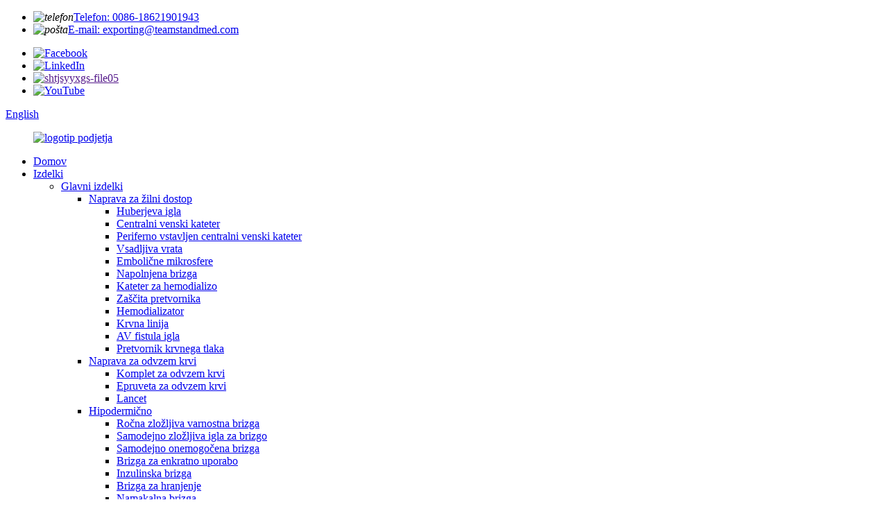

--- FILE ---
content_type: text/html
request_url: http://sl.teamstandmedical.com/disposable-needle-hypodermic/
body_size: 16933
content:
<!DOCTYPE html> <html dir="ltr" lang="sl"> <head> <meta charset="UTF-8"/> <!-- Global site tag (gtag.js) - Google Analytics --> <script async src="https://www.googletagmanager.com/gtag/js?id=UA-200002874-61"></script> <script>
  window.dataLayer = window.dataLayer || [];
  function gtag(){dataLayer.push(arguments);}
  gtag('js', new Date());

  gtag('config', 'UA-200002874-61');
</script> <meta http-equiv="Content-Type" content="text/html; charset=UTF-8" /> <title>Tovarna igel za enkratno uporabo | Kitajska proizvajalci in dobavitelji igel za enkratno uporabo</title> <meta name="viewport" content="width=device-width,initial-scale=1,minimum-scale=1,maximum-scale=1,user-scalable=no"> <link rel="apple-touch-icon-precomposed" href=""> <meta name="format-detection" content="telephone=no"> <meta name="apple-mobile-web-app-capable" content="yes"> <meta name="apple-mobile-web-app-status-bar-style" content="black"> <link href="//cdn.globalso.com/teamstandmedical/style/global/style2.css" rel="stylesheet" onload="this.onload=null;this.rel='stylesheet'"> <link href="//cdn.globalso.com/teamstandmedical/style/public/public.css" rel="stylesheet" onload="this.onload=null;this.rel='stylesheet'">  <link rel="shortcut icon" href="https://cdn.globalso.com/teamstandmedical/compay_logo1.png" />  <meta name="description" content="Proizvajalci igel za enkratno uporabo, tovarna, dobavitelji iz Kitajske," /> <link href="//cdn.globalso.com/hide_search.css" rel="stylesheet"/><link href="//www.teamstandmedical.com/style/sl.html.css" rel="stylesheet"/><link rel="alternate" hreflang="sl" href="https://sl.teamstandmedical.com/" /><link rel="canonical" href="https://sl.teamstandmedical.com/disposable-needle-hypodermic/" /></head> <body> <div class="container">  <!-- web_head start -->     <header class="index_web_head web_head">       <div class="head-top">         <div class="layout d-flex">           <ul class="head-contact d-flex">             <li><i><img src="https://cdn.globalso.com/teamstandmedical/shtjsyyxgs-file02.png" alt="telefon"></i><a href="tel:0086-18621901943" title="Phone"                 aria-label="Phone">Telefon: 0086-18621901943</a></li>             <li><i><img src="https://cdn.globalso.com/teamstandmedical/shtjsyyxgs-file03.png" alt="pošta"></i><a href="mailto:exporting@teamstandmed.com"                 title="E-mail" aria-label="E-mail">E-mail: exporting@teamstandmed.com</a></li>           </ul>           <div class="head-right d-flex align-items-center">             <ul class="head-sns d-flex align-items-center">                 			<li><a href="https://www.facebook.com/TeamStand-Medical-Supplies-100131354858871" title="" aria-label=""><img src="https://cdn.globalso.com/teamstandmedical/shtjsyyxgs-file06.png" alt="Facebook"></a></li> 			<li><a href="https://www.linkedin.com/company/71622535/admin" title="" aria-label=""><img src="https://cdn.globalso.com/teamstandmedical/shtjsyyxgs-file04.png" alt="LinkedIn"></a></li> 			<li><a href="" title="" aria-label=""><img src="https://cdn.globalso.com/teamstandmedical/shtjsyyxgs-file05.png" alt="shtjsyyxgs-file05"></a></li> 			<li><a href="https://www.youtube.com/channel/UCS-REq2HshrqNwJMqiV_NJg" title="" aria-label=""><img src="https://cdn.globalso.com/teamstandmedical/shtjsyyxgs-file07.png" alt="YouTube"></a></li> 	                         </ul>             <!--change-language-->  <div class="change-language ensemble">   <div class="change-language-info">     <div class="change-language-title medium-title">        <div class="language-flag language-flag-en"><a href="https://www.teamstandmedical.com/"><b class="country-flag"></b><span>English</span> </a></div>        <b class="language-icon"></b>      </div> 	<div class="change-language-cont sub-content">         <div class="empty"></div>     </div>   </div> </div> <!--theme438-->            </div>         </div>       </div>       <div class="head_layout layout">         <figure class="logo"> <a href="/">			<img src="https://cdn.globalso.com/teamstandmedical/compay_logo1.png" alt="logotip podjetja"> 				</a>         </figure>         <nav class="nav_wrap">           <ul class="head_nav">           <li><a href="/">Domov</a></li> <li class="current-menu-ancestor"><a href="/products/">Izdelki</a> <ul class="sub-menu"> 	<li class="current-menu-ancestor"><a href="/main-products/">Glavni izdelki</a> 	<ul class="sub-menu"> 		<li><a href="/vascular-access-catalog/">Naprava za žilni dostop</a> 		<ul class="sub-menu"> 			<li><a href="/huber-needle/">Huberjeva igla</a></li> 			<li><a href="/central-venous-catheter-vascular-access-device/">Centralni venski kateter</a></li> 			<li><a href="/peripherally-inserted-central-venous-catheter/">Periferno vstavljen centralni venski kateter</a></li> 			<li><a href="/implantable-port-vascular-access-device/">Vsadljiva vrata</a></li> 			<li><a href="/embolic-microspheres-vascular-access-device/">Embolične mikrosfere</a></li> 			<li><a href="/prefilled-syringe-vascular-access-device/">Napolnjena brizga</a></li> 			<li><a href="/hemodialysis-catheter-vascular-access-device/">Kateter za hemodializo</a></li> 			<li><a href="/transducer-protector-vascular-access-device/">Zaščita pretvornika</a></li> 			<li><a href="/hemodialyser-vascular-access-device/">Hemodializator</a></li> 			<li><a href="/blood-line-vascular-access-device/">Krvna linija</a></li> 			<li><a href="/av-fistula-needle-vascular-access-device/">AV fistula igla</a></li> 			<li><a href="/blood-pressure-transducer-vascular-access-device/">Pretvornik krvnega tlaka</a></li> 		</ul> </li> 		<li><a href="/blood-collection-device/">Naprava za odvzem krvi</a> 		<ul class="sub-menu"> 			<li><a href="/blood-collection-set-blood-collection-device/">Komplet za odvzem krvi</a></li> 			<li><a href="/blood-collection-tube/">Epruveta za odvzem krvi</a></li> 			<li><a href="/lancet/">Lancet</a></li> 		</ul> </li> 		<li class="current-menu-ancestor current-menu-parent"><a href="/hypodermic/">Hipodermično</a> 		<ul class="sub-menu"> 			<li><a href="/mannual-retractable-safety-syringe/">Ročna zložljiva varnostna brizga</a></li> 			<li><a href="/auto-retractable-needle-syringe/">Samodejno zložljiva igla za brizgo</a></li> 			<li><a href="/auto-disabled-syringe/">Samodejno onemogočena brizga</a></li> 			<li><a href="/disposable-syringe/">Brizga za enkratno uporabo</a></li> 			<li><a href="/insulin-syringe/">Inzulinska brizga</a></li> 			<li><a href="/feeding-syringe-hypodermic/">Brizga za hranjenje</a></li> 			<li><a href="/lrrigation-syringe/">Namakalna brizga</a></li> 			<li class="nav-current"><a href="/disposable-needle-hypodermic/">Igla za enkratno uporabo</a></li> 			<li><a href="/syringe-filter/">Filter brizge</a></li> 		</ul> </li> 		<li><a href="/autoinjector/">Avtoinjektor</a> 		<ul class="sub-menu"> 			<li><a href="/disposable-cartridge-autoinjector/">Avtoinjektor za enkratno uporabo</a></li> 			<li><a href="/pfs-autoinjector/">Avtoinjektor PFS</a></li> 			<li><a href="/reusable-cartridge-autoinjector/">Avtoinjektor za večkratno uporabo</a></li> 		</ul> </li> 		<li><a href="/anesthesia-airway-management-products/">Upravljanje anestezijskih dihalnih poti</a> 		<ul class="sub-menu"> 			<li><a href="/breathing-circuit-anesthesia-airway-management-products/">Dihalni krog</a></li> 			<li><a href="/anesthesia-circuit-anesthesia-airway-management-products/">Anestezijski krog</a></li> 			<li><a href="/hme-filter-anesthesia-airway-management-products/">HME filter</a></li> 			<li><a href="/anesthesia-mask-anesthesia-airway-management-products/">Anestezijska maska</a></li> 			<li><a href="/nebulizer-mask-anesthesia-airway-management-products/">Maska za nebulator</a></li> 			<li><a href="/laryngeal-mask-anesthesia-airway-management-products/">Laringealna maska</a></li> 			<li><a href="/endortracheal-tube/">Endortrahealna cev</a></li> 			<li><a href="/nasal-oxygen-cannula-anesthesia-airway-management-products/">Nosna kisikova kanila</a></li> 			<li><a href="/suction-catheter-anesthesia-airway-management-products/">Sesalni kateter</a></li> 			<li><a href="/closed-suction-catheter-anesthesia-airway-management-products/">Zaprti sesalni kateter</a></li> 			<li><a href="/one-ball-spirometer-anesthesia-airway-management-products/">Spirometer z eno kroglico</a></li> 			<li><a href="/spacer-for-aerosol-anesthesia-airway-management-products/">Distančnik za aerosol</a></li> 		</ul> </li> 		<li><a href="/dvt-therapy-products/">Terapija globoke venske tromboze</a> 		<ul class="sub-menu"> 			<li><a href="/dvt-pump-dvt-therapy-products/">DVT črpalka</a></li> 			<li><a href="/dvt-garment-dvt-therapy-products/">Oblačilo za globoko vensko trombozo</a></li> 			<li><a href="/compression-socks-dvt-therapy-products/">Kompresijske nogavice</a></li> 		</ul> </li> 		<li><a href="/infusion/">Infuzija</a> 		<ul class="sub-menu"> 			<li><a href="/iv-bag/">intravenska vrečka</a></li> 			<li><a href="/pressure-infusion-bag/">Vrečka za infuzijo pod pritiskom</a></li> 			<li><a href="/infusion-set/">Infuzijski set</a></li> 			<li><a href="/iv-cannula-infusion/">IV kanila</a></li> 			<li><a href="/scalp-vein-set-infusion/">Komplet za vene lasišča</a></li> 		</ul> </li> 		<li><a href="/gastroenterology-consumables/">Gastroenterološki potrošni material</a> 		<ul class="sub-menu"> 			<li><a href="/feeding-bag-gastroenterology-consumables/">Vrečka za hranjenje</a></li> 			<li><a href="/feeding-pump-gastroenterology-consumables/">Črpalka za hranjenje</a></li> 			<li><a href="/feeding-tube/">Hranilna cev</a></li> 			<li><a href="/rectal-catheter-gastroenterology-consumables/">Rektalni kateter</a></li> 			<li><a href="/nasogastric-tubes-gastroenterology-consumables/">Nazogastrične sonde</a></li> 		</ul> </li> 		<li><a href="/medical-kit/">Medicinski komplet</a> 		<ul class="sub-menu"> 			<li><a href="/medical-dressing-kit/">Komplet medicinskih obvez</a></li> 			<li><a href="/anesthesia-kit/">Komplet za anestezijo</a></li> 			<li><a href="/foley-tray-kit/">Komplet Foleyjevega pladnja</a></li> 		</ul> </li> 		<li><a href="/cardiovascular-intervention/">Kardiovaskularna intervencija</a> 		<ul class="sub-menu"> 			<li><a href="/sheath-systems/">Sistemi ovojnic</a></li> 			<li><a href="/guide-devices/">Vodilne naprave</a></li> 			<li><a href="/dilatation-treatment-devices/">Naprave za dilatacijo in zdravljenje</a></li> 			<li><a href="/monitoring-injection-systems/">Sistemi za spremljanje in vbrizgavanje</a></li> 		</ul> </li> 		<li><a href="/in-vitro-diagnostic/">In vitro diagnostika</a> 		<ul class="sub-menu"> 			<li><a href="/rapid-test-kit-in-vitro-diagnostic/">Komplet za hitro testiranje</a></li> 			<li><a href="/saliva-collection-kit/">Komplet za odvzem sline</a></li> 			<li><a href="/virus-collection-tube/">Epruveta za zbiranje virusov</a></li> 			<li><a href="/virus-collection-kit/">Komplet za zbiranje virusov</a></li> 		</ul> </li> 		<li><a href="/laparoscopic-consumables-products/">Laparoskopski potrošni material</a> 		<ul class="sub-menu"> 			<li><a href="/surgical-trocar/">Kirurški trokar</a></li> 			<li><a href="/retrieval-bag/">Vrečka za iskanje</a></li> 			<li><a href="/disposable-specimen-pouch/">Vrečka za enkratno uporabo</a></li> 			<li><a href="/disposable-wound-retractor/">Retraktor za rane za enkratno uporabo</a></li> 			<li><a href="/turp-loop-electrodes-laparoscopic-consumables-products/">Turpove elektrode za zanko</a></li> 		</ul> </li> 		<li><a href="/diagnostic-equipment/">Diagnostična oprema</a> 		<ul class="sub-menu"> 			<li><a href="/blood-glucose-meter/">Merilnik glukoze v krvi</a></li> 			<li><a href="/blood-pressure-cuff-diagnostic-equipment/">Manšeta za krvni tlak</a></li> 		</ul> </li> 		<li><a href="/dental-consumables/">Zobni potrošni material</a> 		<ul class="sub-menu"> 			<li><a href="/dental-needle-dental-consumables/">Zobna igla</a></li> 			<li><a href="/mouth-gag/">Gag za usta</a></li> 		</ul> </li> 	</ul> </li> 	<li><a href="/other-products/">Drugi izdelki</a> 	<ul class="sub-menu"> 		<li><a href="/catheter-and-tube/">Kateter in cev</a> 		<ul class="sub-menu"> 			<li><a href="/ptfe-tube/">PTFE cev</a></li> 			<li><a href="/pvc-tube/">PVC cev</a></li> 			<li><a href="/pvdf-piping-system/">PVDF cevni sistem</a></li> 		</ul> </li> 		<li><a href="/urology/">Urologija</a> 		<ul class="sub-menu"> 			<li><a href="/urology-instrument/">Urološki instrument</a></li> 			<li><a href="/urine-bag/">Vrečka za urin</a></li> 			<li><a href="/urethral-catheter/">Uretralni kateter</a></li> 		</ul> </li> 		<li><a href="/surgical-consumables-products/">Kirurški potrošni material</a> 		<ul class="sub-menu"> 			<li><a href="/wristband/">Zapestnica</a></li> 			<li><a href="/cog-pdo-thread/">Zobniška nit PDO</a></li> 			<li><a href="/surgical-marker-pen/">Kirurški marker</a></li> 			<li><a href="/disposable-uterine-cannula/">Maternična kanila za enkratno uporabo</a></li> 			<li><a href="/fat-injection-cannula/">Kanila za injiciranje maščobe</a></li> 			<li><a href="/ring-retractor/">Navijalec obroča</a></li> 			<li><a href="/negative-pressure-drainage-ball/">Negativni tlak Drenažna žoga</a></li> 			<li><a href="/surgical-blade/">Kirurško rezilo</a></li> 			<li><a href="/surgical-suture/">Kirurški šiv</a></li> 			<li><a href="/ultrasound-probe-cover/">Pokrov ultrazvočne sonde</a></li> 		</ul> </li> 		<li><a href="/rehabilitation-consumables-and-equipment/">Potrošni material in oprema za rehabilitacijo</a> 		<ul class="sub-menu"> 			<li><a href="/electric-scooter/">Električni skuter</a></li> 			<li><a href="/electric-wheelchair/">Električni invalidski voziček</a></li> 			<li><a href="/incontinence-cleaning-robot/">Robot za čiščenje inkontinence</a></li> 		</ul> </li> 		<li><a href="/laboratory-products/">Laboratorijski izdelki</a> 		<ul class="sub-menu"> 			<li><a href="/urine-cup/">Skodelica za urin</a></li> 			<li><a href="/digital-pipette/">Digitalna pipeta</a></li> 			<li><a href="/pipette/">Pipeta</a></li> 			<li><a href="/pipette-tip/">Konica pipete</a></li> 			<li><a href="/centrifuge-tube/">Centrifugalna epruveta</a></li> 			<li><a href="/glass-slide/">Stekleni diapozitiv</a></li> 			<li><a href="/coverslip/">Pokrivno stekelce</a></li> 		</ul> </li> 		<li><a href="/wound-care-dressing/">Nega in povijanje ran</a> 		<ul class="sub-menu"> 			<li><a href="/hemostatic-sponge/">Hemostatična goba</a></li> 			<li><a href="/tourniquet/">Podveza</a></li> 			<li><a href="/splint/">Opornica</a></li> 			<li><a href="/pop-bandage/">POP povoj</a></li> 			<li><a href="/medical-tape/">Medicinski trak</a></li> 			<li><a href="/gauze/">Gaza</a></li> 			<li><a href="/first-aid-bandage/">Povoj za prvo pomoč</a></li> 			<li><a href="/elastic-bandage/">Elastični povoj</a></li> 			<li><a href="/cotton-wool/">Bombažna volna</a></li> 			<li><a href="/casting-tape/">Livarski trak</a></li> 			<li><a href="/colostomy-bag/">Kolostomska vrečka</a></li> 			<li><a href="/umbilical-cord-tape/">Trak za popkovino</a></li> 			<li><a href="/alcohol-pads/">Alkoholne blazinice</a></li> 			<li><a href="/alcohol-towel/">Alkoholna brisača</a></li> 			<li><a href="/alginate-dressing/">Alginatni preliv</a></li> 			<li><a href="/cold-therapy-compression-sleeve/">Kompresijski rokav za hladno terapijo</a></li> 			<li><a href="/medical-cooling-patch/">Medicinski hladilni obliž</a></li> 		</ul> </li> 		<li><a href="/ppepersonal-protective-equipment/">OZO (osebna zaščitna oprema)</a> 		<ul class="sub-menu"> 			<li><a href="/isolation-gown-ppepersonal-protective-equipment/">Izolacijska obleka</a></li> 			<li><a href="/coverall-ppepersonal-protective-equipment/">Kombinezon</a></li> 			<li><a href="/face-mask-ppepersonal-protective-equipment/">Obrazna maska</a></li> 			<li><a href="/bouffant-cap-ppepersonal-protective-equipment/">Napihnjena kapa</a></li> 			<li><a href="/shoe-cover-ppepersonal-protective-equipment/">Prevleka za čevlje</a></li> 			<li><a href="/gloves-ppepersonal-protective-equipment/">Rokavice</a></li> 		</ul> </li> 		<li><a href="/accessaries-and-others/">Dodatki in drugo</a> 		<ul class="sub-menu"> 			<li><a href="/thoracic-drainage-bottle/">Steklenica za torakalno drenažo</a></li> 			<li><a href="/disposable-bacterial-collection-device/">Naprava za zbiranje bakterij za enkratno uporabo</a></li> 			<li><a href="/ecg-electrodes-accessaries-and-others/">EKG elektrode</a></li> 			<li><a href="/nasal-spray-devices/">Naprave za pršenje nosu</a></li> 			<li><a href="/needle-free-connector-accessaries-and-others/">Priključek brez igle</a></li> 			<li><a href="/postpartum-balloon-accessaries-and-others/">Poporodni balon</a></li> 			<li><a href="/protective-cap/">Zaščitni pokrovček</a></li> 			<li><a href="/silicon-scar-gel/">Silikonski gel za brazgotine</a></li> 			<li><a href="/ultrasound-trasmission-gel/">Gel za prenos ultrazvoka</a></li> 		</ul> </li> 	</ul> </li> </ul> </li> <li><a href="/vascular-access-catalog/">Žilni dostop</a></li> <li><a href="/about-us/">O nas</a> <ul class="sub-menu"> 	<li><a href="/faqs/">Pogosta vprašanja</a></li> </ul> </li> <li><a href="/news/">Novice</a></li> <li><a href="https://cdn.globalso.com/teamstandmedical/teamstand-catalog.pdf">Katalog</a></li> <li><a href="/contact-us/">Kontaktirajte nas</a></li>           </ul>         </nav>          <!--head search-->         <div id="btn-search" class="btn--search"></div>       </div>     </header>     <!--// web_head end -->    <!-- sys_sub_head -->     <section class="sys_sub_head">     <div class="head_bn_item"><img src="//cdn.globalso.com/teamstandmedical/style/global/img/demo/page_banner.jpg" alt="Igla za enkratno uporabo"></div>     <h1 class="pagnation_title">Igla za enkratno uporabo</h1>   </section>   <section class="path_bar">     <ul>      <li> <a itemprop="breadcrumb" href="/">Domov</a></li><li> <a itemprop="breadcrumb" href="/products/" title="Products">Izdelki</a> </li><li> <a itemprop="breadcrumb" href="/main-products/" title="Main Products">Glavni izdelki</a> </li><li> <a itemprop="breadcrumb" href="/hypodermic/" title="Hypodermic">Hipodermično</a> </li><li> <a href="#">Igla za enkratno uporabo</a></li>     </ul>   </section>  <section class="web_main page_main">   <div class="layout">     <aside class="aside">   <section class="aside-wrap">     <section class="side-widget">     <div class="side-tit-bar">         <h2 class="side-tit">Kategorije</h2>     </div>     <ul class="side-cate">       <li class="current-menu-ancestor"><a href="/main-products/">Glavni izdelki</a> <ul class="sub-menu"> 	<li><a href="/vascular-access-catalog/">Naprava za žilni dostop</a> 	<ul class="sub-menu"> 		<li><a href="/huber-needle/">Huberjeva igla</a></li> 		<li><a href="/central-venous-catheter-vascular-access-device/">Centralni venski kateter</a></li> 		<li><a href="/peripherally-inserted-central-venous-catheter/">Periferno vstavljen centralni venski kateter</a></li> 		<li><a href="/implantable-port-vascular-access-device/">Vsadljiva vrata</a></li> 		<li><a href="/embolic-microspheres-vascular-access-device/">Embolične mikrosfere</a></li> 		<li><a href="/prefilled-syringe-vascular-access-device/">Napolnjena brizga</a></li> 		<li><a href="/hemodialysis-catheter-vascular-access-device/">Kateter za hemodializo</a></li> 		<li><a href="/transducer-protector-vascular-access-device/">Zaščita pretvornika</a></li> 		<li><a href="/hemodialyser-vascular-access-device/">Hemodializator</a></li> 		<li><a href="/blood-line-vascular-access-device/">Krvna linija</a></li> 		<li><a href="/av-fistula-needle-vascular-access-device/">AV fistula igla</a></li> 		<li><a href="/blood-pressure-transducer-vascular-access-device/">Pretvornik krvnega tlaka</a></li> 	</ul> </li> 	<li><a href="/blood-collection-device/">Naprava za odvzem krvi</a> 	<ul class="sub-menu"> 		<li><a href="/blood-collection-set-blood-collection-device/">Komplet za odvzem krvi</a></li> 		<li><a href="/blood-collection-tube/">Epruveta za odvzem krvi</a></li> 		<li><a href="/lancet/">Lancet</a></li> 	</ul> </li> 	<li class="current-menu-ancestor current-menu-parent"><a href="/hypodermic/">Hipodermično</a> 	<ul class="sub-menu"> 		<li><a href="/mannual-retractable-safety-syringe/">Ročna zložljiva varnostna brizga</a></li> 		<li><a href="/auto-retractable-needle-syringe/">Samodejno zložljiva igla za brizgo</a></li> 		<li><a href="/auto-disabled-syringe/">Samodejno onemogočena brizga</a></li> 		<li><a href="/disposable-syringe/">Brizga za enkratno uporabo</a></li> 		<li><a href="/insulin-syringe/">Inzulinska brizga</a></li> 		<li><a href="/feeding-syringe-hypodermic/">Brizga za hranjenje</a></li> 		<li><a href="/lrrigation-syringe/">Namakalna brizga</a></li> 		<li class="nav-current"><a href="/disposable-needle-hypodermic/">Igla za enkratno uporabo</a></li> 		<li><a href="/syringe-filter/">Filter brizge</a></li> 	</ul> </li> 	<li><a href="/autoinjector/">Avtoinjektor</a> 	<ul class="sub-menu"> 		<li><a href="/disposable-cartridge-autoinjector/">Avtoinjektor za enkratno uporabo</a></li> 		<li><a href="/pfs-autoinjector/">Avtoinjektor PFS</a></li> 		<li><a href="/reusable-cartridge-autoinjector/">Avtoinjektor za večkratno uporabo</a></li> 	</ul> </li> 	<li><a href="/anesthesia-airway-management-products/">Upravljanje anestezijskih dihalnih poti</a> 	<ul class="sub-menu"> 		<li><a href="/breathing-circuit-anesthesia-airway-management-products/">Dihalni krog</a></li> 		<li><a href="/anesthesia-circuit-anesthesia-airway-management-products/">Anestezijski krog</a></li> 		<li><a href="/hme-filter-anesthesia-airway-management-products/">HME filter</a></li> 		<li><a href="/anesthesia-mask-anesthesia-airway-management-products/">Anestezijska maska</a></li> 		<li><a href="/nebulizer-mask-anesthesia-airway-management-products/">Maska za nebulator</a></li> 		<li><a href="/laryngeal-mask-anesthesia-airway-management-products/">Laringealna maska</a></li> 		<li><a href="/endortracheal-tube/">Endortrahealna cev</a></li> 		<li><a href="/suction-catheter-anesthesia-airway-management-products/">Sesalni kateter</a></li> 		<li><a href="/nasal-oxygen-cannula-anesthesia-airway-management-products/">Nosna kisikova kanila</a></li> 		<li><a href="/closed-suction-catheter-anesthesia-airway-management-products/">Zaprti sesalni kateter</a></li> 		<li><a href="/one-ball-spirometer-anesthesia-airway-management-products/">Spirometer z eno kroglico</a></li> 		<li><a href="/spacer-for-aerosol-anesthesia-airway-management-products/">Distančnik za aerosol</a></li> 	</ul> </li> 	<li><a href="/dvt-therapy-products/">Terapija globoke venske tromboze</a> 	<ul class="sub-menu"> 		<li><a href="/dvt-pump-dvt-therapy-products/">DVT črpalka</a></li> 		<li><a href="/dvt-garment-dvt-therapy-products/">Oblačilo za globoko vensko trombozo</a></li> 		<li><a href="/compression-socks-dvt-therapy-products/">Kompresijske nogavice</a></li> 	</ul> </li> 	<li><a href="/infusion/">Infuzija</a> 	<ul class="sub-menu"> 		<li><a href="/iv-bag/">intravenska vrečka</a></li> 		<li><a href="/pressure-infusion-bag/">Vrečka za infuzijo pod pritiskom</a></li> 		<li><a href="/infusion-set/">Infuzijski set</a></li> 		<li><a href="/iv-cannula-infusion/">IV kanila</a></li> 		<li><a href="/scalp-vein-set-infusion/">Komplet za vene lasišča</a></li> 	</ul> </li> 	<li><a href="/gastroenterology-consumables/">Gastroenterološki potrošni material</a> 	<ul class="sub-menu"> 		<li><a href="/feeding-bag-gastroenterology-consumables/">Vrečka za hranjenje</a></li> 		<li><a href="/feeding-pump-gastroenterology-consumables/">Črpalka za hranjenje</a></li> 		<li><a href="/feeding-tube/">Hranilna cev</a></li> 		<li><a href="/rectal-catheter-gastroenterology-consumables/">Rektalni kateter</a></li> 		<li><a href="/nasogastric-tubes-gastroenterology-consumables/">Nazogastrične sonde</a></li> 	</ul> </li> 	<li><a href="/medical-kit/">Medicinski komplet</a> 	<ul class="sub-menu"> 		<li><a href="/medical-dressing-kit/">Komplet medicinskih obvez</a></li> 		<li><a href="/anesthesia-kit/">Komplet za anestezijo</a></li> 		<li><a href="/foley-tray-kit/">Komplet Foleyjevega pladnja</a></li> 	</ul> </li> 	<li><a href="/cardiovascular-intervention/">Kardiovaskularna intervencija</a> 	<ul class="sub-menu"> 		<li><a href="/sheath-systems/">Sistemi ovojnic</a></li> 		<li><a href="/guide-devices/">Vodilne naprave</a></li> 		<li><a href="/dilatation-treatment-devices/">Naprave za dilatacijo in zdravljenje</a></li> 		<li><a href="/monitoring-injection-systems/">Sistemi za spremljanje in vbrizgavanje</a></li> 	</ul> </li> 	<li><a href="/in-vitro-diagnostic/">In vitro diagnostika</a> 	<ul class="sub-menu"> 		<li><a href="/rapid-test-kit-in-vitro-diagnostic/">Komplet za hitro testiranje</a></li> 		<li><a href="/saliva-collection-kit/">Komplet za odvzem sline</a></li> 		<li><a href="/virus-collection-tube/">Epruveta za zbiranje virusov</a></li> 		<li><a href="/virus-collection-kit/">Komplet za zbiranje virusov</a></li> 	</ul> </li> 	<li><a href="/laparoscopic-consumables-products/">Laparoskopski potrošni material</a> 	<ul class="sub-menu"> 		<li><a href="/surgical-trocar/">Kirurški trokar</a></li> 		<li><a href="/retrieval-bag/">Vrečka za iskanje</a></li> 		<li><a href="/disposable-specimen-pouch/">Vrečka za enkratno uporabo</a></li> 		<li><a href="/disposable-wound-retractor/">Retraktor za rane za enkratno uporabo</a></li> 		<li><a href="/turp-loop-electrodes-laparoscopic-consumables-products/">Turpove elektrode za zanko</a></li> 	</ul> </li> 	<li><a href="/diagnostic-equipment/">Diagnostična oprema</a> 	<ul class="sub-menu"> 		<li><a href="/blood-glucose-meter/">Merilnik glukoze v krvi</a></li> 		<li><a href="/blood-pressure-cuff-diagnostic-equipment/">Manšeta za krvni tlak</a></li> 	</ul> </li> 	<li><a href="/dental-consumables/">Zobni potrošni material</a> 	<ul class="sub-menu"> 		<li><a href="/dental-needle-dental-consumables/">Zobna igla</a></li> 		<li><a href="/mouth-gag/">Gag za usta</a></li> 	</ul> </li> </ul> </li> <li><a href="/other-products/">Drugi izdelki</a> <ul class="sub-menu"> 	<li><a href="/catheter-and-tube/">Kateter in cev</a> 	<ul class="sub-menu"> 		<li><a href="/ptfe-tube/">PTFE cev</a></li> 		<li><a href="/pvc-tube/">PVC cev</a></li> 		<li><a href="/pvdf-piping-system/">PVDF cevni sistem</a></li> 	</ul> </li> 	<li><a href="/urology/">Urologija</a> 	<ul class="sub-menu"> 		<li><a href="/urology-instrument/">Urološki instrument</a></li> 		<li><a href="/urine-bag/">Vrečka za urin</a></li> 		<li><a href="/urethral-catheter/">Uretralni kateter</a></li> 	</ul> </li> 	<li><a href="/surgical-consumables-products/">Kirurški potrošni material</a> 	<ul class="sub-menu"> 		<li><a href="/surgical-marker-pen/">Kirurški marker</a></li> 		<li><a href="/cog-pdo-thread/">Zobniška nit PDO</a></li> 		<li><a href="/disposable-uterine-cannula/">Maternična kanila za enkratno uporabo</a></li> 		<li><a href="/fat-injection-cannula/">Kanila za injiciranje maščobe</a></li> 		<li><a href="/negative-pressure-drainage-ball/">Negativni tlak Drenažna žoga</a></li> 		<li><a href="/ring-retractor/">Navijalec obroča</a></li> 		<li><a href="/surgical-blade/">Kirurško rezilo</a></li> 		<li><a href="/surgical-suture/">Kirurški šiv</a></li> 		<li><a href="/ultrasound-probe-cover/">Pokrov ultrazvočne sonde</a></li> 		<li><a href="/wristband/">Zapestnica</a></li> 	</ul> </li> 	<li><a href="/rehabilitation-consumables-and-equipment/">Potrošni material in oprema za rehabilitacijo</a> 	<ul class="sub-menu"> 		<li><a href="/electric-scooter/">Električni skuter</a></li> 		<li><a href="/electric-wheelchair/">Električni invalidski voziček</a></li> 		<li><a href="/incontinence-cleaning-robot/">Robot za čiščenje inkontinence</a></li> 	</ul> </li> 	<li><a href="/laboratory-products/">Laboratorijski izdelki</a> 	<ul class="sub-menu"> 		<li><a href="/urine-cup/">Skodelica za urin</a></li> 		<li><a href="/digital-pipette/">Digitalna pipeta</a></li> 		<li><a href="/pipette-tip/">Konica pipete</a></li> 		<li><a href="/pipette/">Pipeta</a></li> 		<li><a href="/centrifuge-tube/">Centrifugalna epruveta</a></li> 		<li><a href="/glass-slide/">Stekleni diapozitiv</a></li> 		<li><a href="/coverslip/">Pokrivno stekelce</a></li> 	</ul> </li> 	<li><a href="/wound-care-dressing/">Nega in povijanje ran</a> 	<ul class="sub-menu"> 		<li><a href="/colostomy-bag/">Kolostomska vrečka</a></li> 		<li><a href="/hemostatic-sponge/">Hemostatična goba</a></li> 		<li><a href="/tourniquet/">Podveza</a></li> 		<li><a href="/splint/">Opornica</a></li> 		<li><a href="/pop-bandage/">POP povoj</a></li> 		<li><a href="/medical-tape/">Medicinski trak</a></li> 		<li><a href="/gauze/">Gaza</a></li> 		<li><a href="/first-aid-bandage/">Povoj za prvo pomoč</a></li> 		<li><a href="/elastic-bandage/">Elastični povoj</a></li> 		<li><a href="/cotton-wool/">Bombažna volna</a></li> 		<li><a href="/casting-tape/">Livarski trak</a></li> 		<li><a href="/umbilical-cord-tape/">Trak za popkovino</a></li> 		<li><a href="/alcohol-pads/">Alkoholne blazinice</a></li> 		<li><a href="/alcohol-towel/">Alkoholna brisača</a></li> 		<li><a href="/alginate-dressing/">Alginatni preliv</a></li> 		<li><a href="/cold-therapy-compression-sleeve/">Kompresijski rokav za hladno terapijo</a></li> 		<li><a href="/medical-cooling-patch/">Medicinski hladilni obliž</a></li> 	</ul> </li> 	<li><a href="/ppepersonal-protective-equipment/">OZO (osebna zaščitna oprema)</a> 	<ul class="sub-menu"> 		<li><a href="/isolation-gown-ppepersonal-protective-equipment/">Izolacijska obleka</a></li> 		<li><a href="/coverall-ppepersonal-protective-equipment/">Kombinezon</a></li> 		<li><a href="/face-mask-ppepersonal-protective-equipment/">Obrazna maska</a></li> 		<li><a href="/bouffant-cap-ppepersonal-protective-equipment/">Napihnjena kapa</a></li> 		<li><a href="/shoe-cover-ppepersonal-protective-equipment/">Prevleka za čevlje</a></li> 		<li><a href="/gloves-ppepersonal-protective-equipment/">Rokavice</a></li> 	</ul> </li> 	<li><a href="/accessaries-and-others/">Dodatki in drugo</a> 	<ul class="sub-menu"> 		<li><a href="/disposable-bacterial-collection-device/">Naprava za zbiranje bakterij za enkratno uporabo</a></li> 		<li><a href="/ecg-electrodes-accessaries-and-others/">EKG elektrode</a></li> 		<li><a href="/nasal-spray-devices/">Naprave za pršenje nosu</a></li> 		<li><a href="/needle-free-connector-accessaries-and-others/">Priključek brez igle</a></li> 		<li><a href="/postpartum-balloon-accessaries-and-others/">Poporodni balon</a></li> 		<li><a href="/silicon-scar-gel/">Silikonski gel za brazgotine</a></li> 		<li><a href="/ultrasound-trasmission-gel/">Gel za prenos ultrazvoka</a></li> 		<li><a href="/protective-cap/">Zaščitni pokrovček</a></li> 		<li><a href="/thoracic-drainage-bottle/">Steklenica za torakalno drenažo</a></li> 	</ul> </li> </ul> </li>     </ul>   </section>   <div class="side-widget"> 	 <div class="side-product-items">               <div class="items_content">                <div class="side_slider">                     <ul class="swiper-wrapper"> 				                   <li class="swiper-slide gm-sep side_product_item">                     <figure > <a href="/prefilled-syringe-product/" class="item-img"><img src="https://cdn.globalso.com/teamstandmedical/prefilled-syringe-35-300x300.jpg" alt="Sterilne brizge za enkratno uporabo s fiziološko raztopino iz PP ..."></a>                       <figcaption>                         <h3 class="item_title"><a href="/prefilled-syringe-product/">Sterilna fiziološka raztopina za enkratno uporabo...</a></h3>                        </figcaption>                     </figure> 					</li> 					                   <li class="swiper-slide gm-sep side_product_item">                     <figure > <a href="/safety-blood-collection-set-2-product/" class="item-img"><img src="https://cdn.globalso.com/teamstandmedical/blood-collection-needle-52-300x300.jpg" alt="Komplet za odvzem krvi za varnost medicinskih pripomočkov FDA ..."></a>                       <figcaption>                         <h3 class="item_title"><a href="/safety-blood-collection-set-2-product/">Varnost medicinskih pripomočkov za krv...</a></h3>                        </figcaption>                     </figure> 					</li> 					                   <li class="swiper-slide gm-sep side_product_item">                     <figure > <a href="/oral-dosing-syringes-product/" class="item-img"><img src="https://cdn.globalso.com/teamstandmedical/oral-syringe-圆头12-300x300.jpg" alt="1 ml 3 ml 5 ml plastične brizge za peroralno odmerjanje s T ..."></a>                       <figcaption>                         <h3 class="item_title"><a href="/oral-dosing-syringes-product/">1 ml 3 ml 5 ml plastični ustni dozator...</a></h3>                        </figcaption>                     </figure> 					</li> 					                   <li class="swiper-slide gm-sep side_product_item">                     <figure > <a href="/implantable-port-product/" class="item-img"><img src="https://cdn.globalso.com/teamstandmedical/IMG_42901-300x300.jpg" alt="Naprava za žilni dostop Medicinski vsadljivi port ..."></a>                       <figcaption>                         <h3 class="item_title"><a href="/implantable-port-product/">Naprava za žilni dostop Medi...</a></h3>                        </figcaption>                     </figure> 					</li> 					                   <li class="swiper-slide gm-sep side_product_item">                     <figure > <a href="/safety-lock-blood-collection-set-product/" class="item-img"><img src="https://cdn.globalso.com/teamstandmedical/safety-blood-collection-set-26-300x300.jpg" alt="Medicinski komplet za odvzem krvi za enkratno uporabo"></a>                       <figcaption>                         <h3 class="item_title"><a href="/safety-lock-blood-collection-set-product/">Medicinski varnostni klobuk za enkratno uporabo...</a></h3>                        </figcaption>                     </figure> 					</li> 					                </ul> 				 </div>                 <div class="btn-prev"></div>                 <div class="btn-next"></div>               </div>             </div>    </div>           <div class="side-bn"><a href=""><img src="https://cdn.globalso.com/teamstandmedical/manual-retractable-syringe2.jpg" alt="" /></a></div>     <div class="side-bn"><a href=""><img src="https://cdn.globalso.com/teamstandmedical/IMG_38702.jpg" alt="" /></a></div>     <div class="side-bn"><a href=""><img src="https://cdn.globalso.com/teamstandmedical/safety-blood-collection-set-211.jpg" alt="" /></a></div>     <div class="side-bn"><a href=""><img src="https://cdn.globalso.com/teamstandmedical/L.jpg" alt="" /></a></div>     <div class="side-bn"><a href=""><img src="https://cdn.globalso.com/teamstandmedical/prefilled-syringe-23.jpg" alt="" /></a></div>     <div class="side-bn"><a href=""><img src="https://cdn.globalso.com/teamstandmedical/Implantable-port-1.jpg" alt="" /></a></div>     </section> </aside>    <section class="main">       <div class="product-list">   <ul class="product_list_items">    <li class="product_list_item">             <figure>               <span class="item_img"><img src="https://cdn.globalso.com/teamstandmedical/insulin-pen-needle-2-300x300.jpg" alt="Medicinska varnostna igla za inzulinsko pero za enkratno uporabo za sladkorno bolezen"><a href="/medical-disposable-safety-insulin-pen-needle-for-diabetes-product/" title="Medical Disposable Safety Insulin Pen Needle for Diabetes"></a> </span>               <figcaption> 			  <div class="item_information">                      <h3 class="item_title"><a href="/medical-disposable-safety-insulin-pen-needle-for-diabetes-product/" title="Medical Disposable Safety Insulin Pen Needle for Diabetes">Medicinska varnostna igla za inzulinsko pero za enkratno uporabo za sladkorno bolezen</a></h3>                 <div class="item_info"><p>Medicinska igla za insulinski peresnik za enkratno uporabo</p> <p>Velikost igle: 29G, 30G, 31G, 32G</p> <p>Dolžina igle: 4 mm, 5 mm, 6 mm, 8 mm</p> </div>                 </div>                 <div class="product_btns">                   <a href="javascript:" class="priduct_btn_inquiry add_email12">poizvedba</a><a href="/medical-disposable-safety-insulin-pen-needle-for-diabetes-product/" class="priduct_btn_detail">podrobnost</a>                 </div>               </figcaption>             </figure>           </li>    <li class="product_list_item">             <figure>               <span class="item_img"><img src="https://cdn.globalso.com/teamstandmedical/disposable-needle-300x300.jpg" alt="Tovarniške neposredne medicinske dobave za enkratno uporabo hipodermičnih igel za injiciranje"><a href="/factory-direct-32g4mm-mesotherapy-meso-hypodermic-needles-for-injection-syringe-filler-product/" title="Factory Direct Medical Supply Disposable Hypodermic Needles for Injection"></a> </span>               <figcaption> 			  <div class="item_information">                      <h3 class="item_title"><a href="/factory-direct-32g4mm-mesotherapy-meso-hypodermic-needles-for-injection-syringe-filler-product/" title="Factory Direct Medical Supply Disposable Hypodermic Needles for Injection">Tovarniške neposredne medicinske dobave za enkratno uporabo hipodermičnih igel za injiciranje</a></h3>                 <div class="item_info"><p>Medicinska igla za enkratno uporabo</p> <p>Velikost: 16G-32G</p> </div>                 </div>                 <div class="product_btns">                   <a href="javascript:" class="priduct_btn_inquiry add_email12">poizvedba</a><a href="/factory-direct-32g4mm-mesotherapy-meso-hypodermic-needles-for-injection-syringe-filler-product/" class="priduct_btn_detail">podrobnost</a>                 </div>               </figcaption>             </figure>           </li>    <li class="product_list_item">             <figure>               <span class="item_img"><img src="https://cdn.globalso.com/teamstandmedical/3.png" alt="Medicinska sterilna igla za mezoterapijo za enkratno uporabo 34G 4MM Nano igla 34G 4MM"><a href="/mesotherapy-needles-34g-beauty-needles-product/" title="Medical Sterile 34G 4MM Disposable Mesotherapy Needle 34G 4MM Nano Needle"></a> </span>               <figcaption> 			  <div class="item_information">                      <h3 class="item_title"><a href="/mesotherapy-needles-34g-beauty-needles-product/" title="Medical Sterile 34G 4MM Disposable Mesotherapy Needle 34G 4MM Nano Needle">Medicinska sterilna igla za mezoterapijo za enkratno uporabo 34G 4MM Nano igla 34G 4MM</a></h3>                 <div class="item_info"><p>Velikost: 30G, 31G, 32G, 33G in 34G</p> <p>Injicirana območja: celotna ustnica, nazolabialna guba, mandibularni sulkus itd.</p> <p>Storitev originalne opreme (OEM) in odjemalca (ODM)</p> </div>                 </div>                 <div class="product_btns">                   <a href="javascript:" class="priduct_btn_inquiry add_email12">poizvedba</a><a href="/mesotherapy-needles-34g-beauty-needles-product/" class="priduct_btn_detail">podrobnost</a>                 </div>               </figcaption>             </figure>           </li>    <li class="product_list_item">             <figure>               <span class="item_img"><img src="https://cdn.globalso.com/teamstandmedical/hypodermic-needle-1-300x300.jpg" alt="Medicinska igla za enkratno uporabo za injiciranje"><a href="/disposable-needle-for-injection-product/" title="Medical Disposable Needle For Injection"></a> </span>               <figcaption> 			  <div class="item_information">                      <h3 class="item_title"><a href="/disposable-needle-for-injection-product/" title="Medical Disposable Needle For Injection">Medicinska igla za enkratno uporabo za injiciranje</a></h3>                 <div class="item_info"><p>Medicinska igla za enkratno uporabo</p> <p>Velikost: 14G – 32G</p> <p> </p> </div>                 </div>                 <div class="product_btns">                   <a href="javascript:" class="priduct_btn_inquiry add_email12">poizvedba</a><a href="/disposable-needle-for-injection-product/" class="priduct_btn_detail">podrobnost</a>                 </div>               </figcaption>             </figure>           </li>    <li class="product_list_item">             <figure>               <span class="item_img"><img src="https://cdn.globalso.com/teamstandmedical/IMG_1414-300x300.jpg" alt="Medicinska igla za enkratno uporabo za varnostni inzulinski peresnik"><a href="/insulin-pen-needle-product/" title="Medical Disposable Safety Insulin Pen Needle"></a> </span>               <figcaption> 			  <div class="item_information">                      <h3 class="item_title"><a href="/insulin-pen-needle-product/" title="Medical Disposable Safety Insulin Pen Needle">Medicinska igla za enkratno uporabo za varnostni inzulinski peresnik</a></h3>                 <div class="item_info"><p>Igle za insulinske peresnike imajo ekskluzivno iglo Pic Solution. Z zmanjšanim premerom, tanjšimi stenami in posebnim mazalnim postopkom igle za insulinske peresnike zagotavljajo praktično neboleče injiciranje.</p> </div>                 </div>                 <div class="product_btns">                   <a href="javascript:" class="priduct_btn_inquiry add_email12">poizvedba</a><a href="/insulin-pen-needle-product/" class="priduct_btn_detail">podrobnost</a>                 </div>               </figcaption>             </figure>           </li>    <li class="product_list_item">             <figure>               <span class="item_img"><img src="https://cdn.globalso.com/teamstandmedical/micro-cannula-filter-needle-6-300x300.jpg" alt="Kanila s topo konico 18 g, 20 g, 21 g, 22 g, 23 G, 24 G, 25 g, 26 g, 27 g, 30 g iz nerjavečega jekla za polnila"><a href="/factory-direct-32g4mm-mesotherapy-meso-hypodermic-needles-for-injection-syringe-filler-2-product/" title="Blunt Tip Cannula 18g, 20g, 21g, 22g, 23G, 24G, 25g, 26g, 27g, 30g Stainless Needle for Fillers"></a> </span>               <figcaption> 			  <div class="item_information">                      <h3 class="item_title"><a href="/factory-direct-32g4mm-mesotherapy-meso-hypodermic-needles-for-injection-syringe-filler-2-product/" title="Blunt Tip Cannula 18g, 20g, 21g, 22g, 23G, 24G, 25g, 26g, 27g, 30g Stainless Needle for Fillers">Kanila s topo konico 18 g, 20 g, 21 g, 22 g, 23 G, 24 G, 25 g, 26 g, 27 g, 30 g iz nerjavečega jekla za polnila</a></h3>                 <div class="item_info"><p>Predstavniki:</p> <p>1. Sterilno, nestrupeno, nepirogeno.</p> <p>2. Sterilizirano z EO plinom.</p> <p>3. Posamezno pakiranje: Pretisni omot.</p> <div>4. Standardna barvno kodirana pesta v industriji.</div> <div></div> <div>5. Izjemno gladka površina z lahkim silikonskim premazom, zasnovanim za zmanjšanje nelagodja.</div> <div></div> <div>6. Širok razpon merilnikov in dolžin od 4 mm do 120 mm ali po naročilu stranke.</div> </div>                 </div>                 <div class="product_btns">                   <a href="javascript:" class="priduct_btn_inquiry add_email12">poizvedba</a><a href="/factory-direct-32g4mm-mesotherapy-meso-hypodermic-needles-for-injection-syringe-filler-2-product/" class="priduct_btn_detail">podrobnost</a>                 </div>               </figcaption>             </figure>           </li>    <li class="product_list_item">             <figure>               <span class="item_img"><img src="https://cdn.globalso.com/teamstandmedical/micro-cannula-filter-needle-8-300x300.jpg" alt="Proizvodni obrat Blunt Cannula Needle s filtrom za polnilo"><a href="/manufacturing-plant-blunt-cannula-needle-with-filter-for-filler-product/" title="Manufacturing Plant Blunt Cannula Needle with Filter for Filler"></a> </span>               <figcaption> 			  <div class="item_information">                      <h3 class="item_title"><a href="/manufacturing-plant-blunt-cannula-needle-with-filter-for-filler-product/" title="Manufacturing Plant Blunt Cannula Needle with Filter for Filler">Proizvodni obrat Blunt Cannula Needle s filtrom za polnilo</a></h3>                 <div class="item_info"><p>Od fleksibilnega do togega, da ustreza vsem potrebam.</p> <p>Ne prereže živcev ali žil.</p> <p>Za udoben postopek.</p> </div>                 </div>                 <div class="product_btns">                   <a href="javascript:" class="priduct_btn_inquiry add_email12">poizvedba</a><a href="/manufacturing-plant-blunt-cannula-needle-with-filter-for-filler-product/" class="priduct_btn_detail">podrobnost</a>                 </div>               </figcaption>             </figure>           </li>    <li class="product_list_item">             <figure>               <span class="item_img"><img src="https://cdn.globalso.com/teamstandmedical/disposable-needle-300x300.jpg" alt="Medicinske enkratne mezo igle 34G 4 mm 1,5 mm 2,5 mm lepotne igle za injiciranje"><a href="/medical-disposable-meso-needles-product/" title="Medical Disposable Meso Needles 34G 4mm 1.5mm 2.5mm Beauty Needles for Injection"></a> </span>               <figcaption> 			  <div class="item_information">                      <h3 class="item_title"><a href="/medical-disposable-meso-needles-product/" title="Medical Disposable Meso Needles 34G 4mm 1.5mm 2.5mm Beauty Needles for Injection">Medicinske enkratne mezo igle 34G 4 mm 1,5 mm 2,5 mm lepotne igle za injiciranje</a></h3>                 <div class="item_info"><p>Merilnik: 27G, 30G, 32G, 34G</p> <p>Injicirana območja: Celotna ustnica, Nazolabialna guba, Mandibularni sulkus itd.</p> <p>Storitev originalne opreme (OEM) in odjemalca (ODM)</p> </div>                 </div>                 <div class="product_btns">                   <a href="javascript:" class="priduct_btn_inquiry add_email12">poizvedba</a><a href="/medical-disposable-meso-needles-product/" class="priduct_btn_detail">podrobnost</a>                 </div>               </figcaption>             </figure>           </li>          </ul>          <div class="page_bar">         <div class="pages"></div>       </div>       </div>            </section>   </div> </section>  <!-- web_footer start -->   <footer class="web-footer" style="background-image: url(https://cdn.globalso.com/teamstandmedical/shtjsyyxgs-file38.png);">       <div class="layout">         <div class="foot-items d-flex flex-wrap justify-content-between">           <div class="foot-item contact-item wow fadeInLeftA" data-wow-delay=".1s" data-wow-duration=".8s">             <h2 class="item-title">Kontaktirajte nas</h2>             <ul class="contact-list">               <li><i><img src="https://cdn.globalso.com/teamstandmedical/shtjsyyxgs-file39.png" alt="pošta"></i><a href="mailto:exporting@teamstandmed.com"                   title="email" aria-label="email">exporting@teamstandmed.com</a></li>               <li><i><img src="https://cdn.globalso.com/teamstandmedical/shtjsyyxgs-file40.png" alt="naslov"></i><a title="address"                   aria-label="address">Soba 1508, mednarodna rezidenca Jiazheng, cesta Moyu št. 28, mesto Anting, okrožje Jiading, Šanghaj</a></li>               <li><i><img src="https://cdn.globalso.com/teamstandmedical/shtjsyyxgs-file41.png" alt="telefon"></i>                 <div><a href="tel:0086-18621901943" title="phone" aria-label="phone">0086-18621901943</a> / <a                     href="tel:(00)86-21-69892058" title="phone" aria-label="phone">(00)86-21-69892058</a></div>               </li>             </ul>             <ul class="foot-sns d-flex"> 		<li><a rel="nofollow" target="_blank" href="https://www.facebook.com/TeamStand-Medical-Supplies-100131354858871"><img src="https://cdn.globalso.com/teamstandmedical/shtjsyyxgs-file06.png" alt="Facebook"></a></li> 			<li><a rel="nofollow" target="_blank" href="https://www.linkedin.com/company/71622535/admin"><img src="https://cdn.globalso.com/teamstandmedical/shtjsyyxgs-file04.png" alt="LinkedIn"></a></li> 			<li><a rel="nofollow" target="_blank" href=""><img src="https://cdn.globalso.com/teamstandmedical/shtjsyyxgs-file05.png" alt="shtjsyyxgs-file05"></a></li> 			<li><a rel="nofollow" target="_blank" href="https://www.youtube.com/channel/UCS-REq2HshrqNwJMqiV_NJg"><img src="https://cdn.globalso.com/teamstandmedical/shtjsyyxgs-file07.png" alt="YouTube"></a></li> 	            </ul>           </div>           <div class="foot-item wow fadeInLeftA" data-wow-delay=".2s" data-wow-duration=".8s">             <h2 class="item-title">Izdelki</h2>             <ul class="foot-nav">  <li><a href="/vascular-access-catalog/">Naprava za žilni dostop</a></li> <li><a href="/blood-collection-device/">Naprava za odvzem krvi</a></li> <li><a href="/hypodermic/">Hipodermično</a></li> <li><a href="/autoinjector/">Avtoinjektor</a></li> <li><a href="/anesthesia-airway-management-products/">Upravljanje anestezijskih dihalnih poti</a></li> <li><a href="/dvt-therapy-products/">Terapija globoke venske tromboze</a></li> <li><a href="/infusion/">Infuzija</a></li>             </ul>           </div>           <div class="foot-item wow fadeInLeftA" data-wow-delay=".3s" data-wow-duration=".8s">             <h2 class="item-title">Hitre povezave</h2>             <ul class="foot-nav">  <li><a href="/about-us/">O nas</a></li> <li><a href="/factory-tour/">Ogled tovarne</a></li> <li><a href="/faqs/">Pogosta vprašanja</a></li> <li><a href="/vascular-access-catalog/">Izdelki za žilni dostop</a></li> <li><a href="/video/">Videoposnetek</a></li> <li><a href="/contact-us/">Kontaktirajte nas</a></li>             </ul>           </div>           <div class="foot-item inquiry-item wow fadeInLeftA" data-wow-delay=".3s" data-wow-duration=".8s">             <h2 class="item-title">Pošlji povpraševanje:</h2>             <h3 class="inquiry-tit">Pripravljeni izvedeti več</h3>             <div class="inquiry-desc">SHANGHAI TEAMSTAND CORPORATION je profesionalni dobavitelj medicinskih izdelkov in rešitev.</div>             <a href="javascript:;" title="inquiry" aria-label="inquiry" class="inquiry-btn">Kliknite za povpraševanje<i><img                   src="https://cdn.globalso.com/teamstandmedical/shtjsyyxgs-file46.png" alt=""></i></a>           </div>         </div>         <div class="copyright wow fadeInUpA" data-wow-delay=".2s" data-wow-duration=".8s">© Avtorske pravice - 2010–2025: Vse pravice pridržane.<script type="text/javascript" src="//www.globalso.site/livechat.js"></script>		<a href="/featured/">Vroči izdelki</a> - <a href="/sitemap.xml">Zemljevid spletnega mesta</a><a href="/"></a> <br><a href='/medical-disposable/' title='Medical Disposable'>Medicinski za enkratno uporabo</a>,  <a href='/medical-device/' title='Medical Device'>Medicinski pripomoček</a>,  <a href='/medical-consumables/' title='Medical Consumables'>Medicinski potrošni material</a>,  <a href='/medical-supply/' title='Medical Supply'>Medicinska oskrba</a>,  <a href='/medical-supplies/' title='Medical Supplies'>Medicinski pripomočki</a>,  <a href='/ad-syringes/' title='Ad Syringes'>Oglasne brizge</a>,             </div>       </div>     </footer>     <!--// web_footer end -->    </div>    <!--// container end --> <aside class="scrollsidebar" id="scrollsidebar">   <div class="side_content">     <div class="side_list">       <header class="hd"><img src="//cdn.globalso.com/title_pic.png" alt="Spletno povpraševanje"/></header>       <div class="cont">         <li><a class="email" href="javascript:" onclick="showMsgPop();">Pošlji e-pošto</a></li>         <li><a class="whatsapp" href="https://api.whatsapp.com/send?phone=8618621901943">WhatsApp</a></li>                                       </div>                   <div class="side_title"><a  class="close_btn"><span>x</span></a></div>     </div>   </div>   <div class="show_btn"></div> </aside> <div class="inquiry-pop-bd">   <div class="inquiry-pop"> <i class="ico-close-pop" onclick="hideMsgPop();"></i>     <script type="text/javascript" src="//www.globalso.site/form.js"></script>   </div> </div> </div> <script type="text/javascript" src="//cdn.globalso.com/teamstandmedical/style/global/js/jquery.min.js"></script>  <script type="text/javascript" src="https://cdn.globalso.com/teamstandmedical/style/global/js/common2.js?v=1.0.1"></script> <script type="text/javascript" src="//cdn.globalso.com/teamstandmedical/style/public/public.js"></script>  <script src="https://cdn.globalso.com/lite-yt-embed.js"></script> <link href="https://cdn.globalso.com/lite-yt-embed.css" rel="stylesheet" onload="this.onload=null;this.rel='stylesheet'">  <script type="text/javascript">

if(typeof jQuery == 'undefined' || typeof jQuery.fn.on == 'undefined') {
	document.write('<script src="https://www.teamstandmedical.com/wp-content/plugins/bb-plugin/js/jquery.js"><\/script>');
	document.write('<script src="https://www.teamstandmedical.com/wp-content/plugins/bb-plugin/js/jquery.migrate.min.js"><\/script>');
}

</script><ul class="prisna-wp-translate-seo" id="prisna-translator-seo"><li class="language-flag language-flag-en"><a href="https://www.teamstandmedical.com/disposable-needle-hypodermic/" title="English" target="_blank"><b class="country-flag"></b><span>English</span></a></li><li class="language-flag language-flag-fr"><a href="http://fr.teamstandmedical.com/disposable-needle-hypodermic/" title="French" target="_blank"><b class="country-flag"></b><span>French</span></a></li><li class="language-flag language-flag-de"><a href="http://de.teamstandmedical.com/disposable-needle-hypodermic/" title="German" target="_blank"><b class="country-flag"></b><span>German</span></a></li><li class="language-flag language-flag-pt"><a href="http://pt.teamstandmedical.com/disposable-needle-hypodermic/" title="Portuguese" target="_blank"><b class="country-flag"></b><span>Portuguese</span></a></li><li class="language-flag language-flag-es"><a href="http://es.teamstandmedical.com/disposable-needle-hypodermic/" title="Spanish" target="_blank"><b class="country-flag"></b><span>Spanish</span></a></li><li class="language-flag language-flag-ru"><a href="http://ru.teamstandmedical.com/disposable-needle-hypodermic/" title="Russian" target="_blank"><b class="country-flag"></b><span>Russian</span></a></li><li class="language-flag language-flag-ja"><a href="http://ja.teamstandmedical.com/disposable-needle-hypodermic/" title="Japanese" target="_blank"><b class="country-flag"></b><span>Japanese</span></a></li><li class="language-flag language-flag-ko"><a href="http://ko.teamstandmedical.com/disposable-needle-hypodermic/" title="Korean" target="_blank"><b class="country-flag"></b><span>Korean</span></a></li><li class="language-flag language-flag-ar"><a href="http://ar.teamstandmedical.com/disposable-needle-hypodermic/" title="Arabic" target="_blank"><b class="country-flag"></b><span>Arabic</span></a></li><li class="language-flag language-flag-ga"><a href="http://ga.teamstandmedical.com/disposable-needle-hypodermic/" title="Irish" target="_blank"><b class="country-flag"></b><span>Irish</span></a></li><li class="language-flag language-flag-el"><a href="http://el.teamstandmedical.com/disposable-needle-hypodermic/" title="Greek" target="_blank"><b class="country-flag"></b><span>Greek</span></a></li><li class="language-flag language-flag-tr"><a href="http://tr.teamstandmedical.com/disposable-needle-hypodermic/" title="Turkish" target="_blank"><b class="country-flag"></b><span>Turkish</span></a></li><li class="language-flag language-flag-it"><a href="http://it.teamstandmedical.com/disposable-needle-hypodermic/" title="Italian" target="_blank"><b class="country-flag"></b><span>Italian</span></a></li><li class="language-flag language-flag-da"><a href="http://da.teamstandmedical.com/disposable-needle-hypodermic/" title="Danish" target="_blank"><b class="country-flag"></b><span>Danish</span></a></li><li class="language-flag language-flag-ro"><a href="http://ro.teamstandmedical.com/disposable-needle-hypodermic/" title="Romanian" target="_blank"><b class="country-flag"></b><span>Romanian</span></a></li><li class="language-flag language-flag-id"><a href="http://id.teamstandmedical.com/disposable-needle-hypodermic/" title="Indonesian" target="_blank"><b class="country-flag"></b><span>Indonesian</span></a></li><li class="language-flag language-flag-cs"><a href="http://cs.teamstandmedical.com/disposable-needle-hypodermic/" title="Czech" target="_blank"><b class="country-flag"></b><span>Czech</span></a></li><li class="language-flag language-flag-af"><a href="http://af.teamstandmedical.com/disposable-needle-hypodermic/" title="Afrikaans" target="_blank"><b class="country-flag"></b><span>Afrikaans</span></a></li><li class="language-flag language-flag-sv"><a href="http://sv.teamstandmedical.com/disposable-needle-hypodermic/" title="Swedish" target="_blank"><b class="country-flag"></b><span>Swedish</span></a></li><li class="language-flag language-flag-pl"><a href="http://pl.teamstandmedical.com/disposable-needle-hypodermic/" title="Polish" target="_blank"><b class="country-flag"></b><span>Polish</span></a></li><li class="language-flag language-flag-eu"><a href="http://eu.teamstandmedical.com/disposable-needle-hypodermic/" title="Basque" target="_blank"><b class="country-flag"></b><span>Basque</span></a></li><li class="language-flag language-flag-ca"><a href="http://ca.teamstandmedical.com/disposable-needle-hypodermic/" title="Catalan" target="_blank"><b class="country-flag"></b><span>Catalan</span></a></li><li class="language-flag language-flag-eo"><a href="http://eo.teamstandmedical.com/disposable-needle-hypodermic/" title="Esperanto" target="_blank"><b class="country-flag"></b><span>Esperanto</span></a></li><li class="language-flag language-flag-hi"><a href="http://hi.teamstandmedical.com/disposable-needle-hypodermic/" title="Hindi" target="_blank"><b class="country-flag"></b><span>Hindi</span></a></li><li class="language-flag language-flag-lo"><a href="http://lo.teamstandmedical.com/disposable-needle-hypodermic/" title="Lao" target="_blank"><b class="country-flag"></b><span>Lao</span></a></li><li class="language-flag language-flag-sq"><a href="http://sq.teamstandmedical.com/disposable-needle-hypodermic/" title="Albanian" target="_blank"><b class="country-flag"></b><span>Albanian</span></a></li><li class="language-flag language-flag-am"><a href="http://am.teamstandmedical.com/disposable-needle-hypodermic/" title="Amharic" target="_blank"><b class="country-flag"></b><span>Amharic</span></a></li><li class="language-flag language-flag-hy"><a href="http://hy.teamstandmedical.com/disposable-needle-hypodermic/" title="Armenian" target="_blank"><b class="country-flag"></b><span>Armenian</span></a></li><li class="language-flag language-flag-az"><a href="http://az.teamstandmedical.com/disposable-needle-hypodermic/" title="Azerbaijani" target="_blank"><b class="country-flag"></b><span>Azerbaijani</span></a></li><li class="language-flag language-flag-be"><a href="http://be.teamstandmedical.com/disposable-needle-hypodermic/" title="Belarusian" target="_blank"><b class="country-flag"></b><span>Belarusian</span></a></li><li class="language-flag language-flag-bn"><a href="http://bn.teamstandmedical.com/disposable-needle-hypodermic/" title="Bengali" target="_blank"><b class="country-flag"></b><span>Bengali</span></a></li><li class="language-flag language-flag-bs"><a href="http://bs.teamstandmedical.com/disposable-needle-hypodermic/" title="Bosnian" target="_blank"><b class="country-flag"></b><span>Bosnian</span></a></li><li class="language-flag language-flag-bg"><a href="http://bg.teamstandmedical.com/disposable-needle-hypodermic/" title="Bulgarian" target="_blank"><b class="country-flag"></b><span>Bulgarian</span></a></li><li class="language-flag language-flag-ceb"><a href="http://ceb.teamstandmedical.com/disposable-needle-hypodermic/" title="Cebuano" target="_blank"><b class="country-flag"></b><span>Cebuano</span></a></li><li class="language-flag language-flag-ny"><a href="http://ny.teamstandmedical.com/disposable-needle-hypodermic/" title="Chichewa" target="_blank"><b class="country-flag"></b><span>Chichewa</span></a></li><li class="language-flag language-flag-co"><a href="http://co.teamstandmedical.com/disposable-needle-hypodermic/" title="Corsican" target="_blank"><b class="country-flag"></b><span>Corsican</span></a></li><li class="language-flag language-flag-hr"><a href="http://hr.teamstandmedical.com/disposable-needle-hypodermic/" title="Croatian" target="_blank"><b class="country-flag"></b><span>Croatian</span></a></li><li class="language-flag language-flag-nl"><a href="http://nl.teamstandmedical.com/disposable-needle-hypodermic/" title="Dutch" target="_blank"><b class="country-flag"></b><span>Dutch</span></a></li><li class="language-flag language-flag-et"><a href="http://et.teamstandmedical.com/disposable-needle-hypodermic/" title="Estonian" target="_blank"><b class="country-flag"></b><span>Estonian</span></a></li><li class="language-flag language-flag-tl"><a href="http://tl.teamstandmedical.com/disposable-needle-hypodermic/" title="Filipino" target="_blank"><b class="country-flag"></b><span>Filipino</span></a></li><li class="language-flag language-flag-fi"><a href="http://fi.teamstandmedical.com/disposable-needle-hypodermic/" title="Finnish" target="_blank"><b class="country-flag"></b><span>Finnish</span></a></li><li class="language-flag language-flag-fy"><a href="http://fy.teamstandmedical.com/disposable-needle-hypodermic/" title="Frisian" target="_blank"><b class="country-flag"></b><span>Frisian</span></a></li><li class="language-flag language-flag-gl"><a href="http://gl.teamstandmedical.com/disposable-needle-hypodermic/" title="Galician" target="_blank"><b class="country-flag"></b><span>Galician</span></a></li><li class="language-flag language-flag-ka"><a href="http://ka.teamstandmedical.com/disposable-needle-hypodermic/" title="Georgian" target="_blank"><b class="country-flag"></b><span>Georgian</span></a></li><li class="language-flag language-flag-gu"><a href="http://gu.teamstandmedical.com/disposable-needle-hypodermic/" title="Gujarati" target="_blank"><b class="country-flag"></b><span>Gujarati</span></a></li><li class="language-flag language-flag-ht"><a href="http://ht.teamstandmedical.com/disposable-needle-hypodermic/" title="Haitian" target="_blank"><b class="country-flag"></b><span>Haitian</span></a></li><li class="language-flag language-flag-ha"><a href="http://ha.teamstandmedical.com/disposable-needle-hypodermic/" title="Hausa" target="_blank"><b class="country-flag"></b><span>Hausa</span></a></li><li class="language-flag language-flag-haw"><a href="http://haw.teamstandmedical.com/disposable-needle-hypodermic/" title="Hawaiian" target="_blank"><b class="country-flag"></b><span>Hawaiian</span></a></li><li class="language-flag language-flag-iw"><a href="http://iw.teamstandmedical.com/disposable-needle-hypodermic/" title="Hebrew" target="_blank"><b class="country-flag"></b><span>Hebrew</span></a></li><li class="language-flag language-flag-hmn"><a href="http://hmn.teamstandmedical.com/disposable-needle-hypodermic/" title="Hmong" target="_blank"><b class="country-flag"></b><span>Hmong</span></a></li><li class="language-flag language-flag-hu"><a href="http://hu.teamstandmedical.com/disposable-needle-hypodermic/" title="Hungarian" target="_blank"><b class="country-flag"></b><span>Hungarian</span></a></li><li class="language-flag language-flag-is"><a href="http://is.teamstandmedical.com/disposable-needle-hypodermic/" title="Icelandic" target="_blank"><b class="country-flag"></b><span>Icelandic</span></a></li><li class="language-flag language-flag-ig"><a href="http://ig.teamstandmedical.com/disposable-needle-hypodermic/" title="Igbo" target="_blank"><b class="country-flag"></b><span>Igbo</span></a></li><li class="language-flag language-flag-jw"><a href="http://jw.teamstandmedical.com/disposable-needle-hypodermic/" title="Javanese" target="_blank"><b class="country-flag"></b><span>Javanese</span></a></li><li class="language-flag language-flag-kn"><a href="http://kn.teamstandmedical.com/disposable-needle-hypodermic/" title="Kannada" target="_blank"><b class="country-flag"></b><span>Kannada</span></a></li><li class="language-flag language-flag-kk"><a href="http://kk.teamstandmedical.com/disposable-needle-hypodermic/" title="Kazakh" target="_blank"><b class="country-flag"></b><span>Kazakh</span></a></li><li class="language-flag language-flag-km"><a href="http://km.teamstandmedical.com/disposable-needle-hypodermic/" title="Khmer" target="_blank"><b class="country-flag"></b><span>Khmer</span></a></li><li class="language-flag language-flag-ku"><a href="http://ku.teamstandmedical.com/disposable-needle-hypodermic/" title="Kurdish" target="_blank"><b class="country-flag"></b><span>Kurdish</span></a></li><li class="language-flag language-flag-ky"><a href="http://ky.teamstandmedical.com/disposable-needle-hypodermic/" title="Kyrgyz" target="_blank"><b class="country-flag"></b><span>Kyrgyz</span></a></li><li class="language-flag language-flag-la"><a href="http://la.teamstandmedical.com/disposable-needle-hypodermic/" title="Latin" target="_blank"><b class="country-flag"></b><span>Latin</span></a></li><li class="language-flag language-flag-lv"><a href="http://lv.teamstandmedical.com/disposable-needle-hypodermic/" title="Latvian" target="_blank"><b class="country-flag"></b><span>Latvian</span></a></li><li class="language-flag language-flag-lt"><a href="http://lt.teamstandmedical.com/disposable-needle-hypodermic/" title="Lithuanian" target="_blank"><b class="country-flag"></b><span>Lithuanian</span></a></li><li class="language-flag language-flag-lb"><a href="http://lb.teamstandmedical.com/disposable-needle-hypodermic/" title="Luxembou.." target="_blank"><b class="country-flag"></b><span>Luxembou..</span></a></li><li class="language-flag language-flag-mk"><a href="http://mk.teamstandmedical.com/disposable-needle-hypodermic/" title="Macedonian" target="_blank"><b class="country-flag"></b><span>Macedonian</span></a></li><li class="language-flag language-flag-mg"><a href="http://mg.teamstandmedical.com/disposable-needle-hypodermic/" title="Malagasy" target="_blank"><b class="country-flag"></b><span>Malagasy</span></a></li><li class="language-flag language-flag-ms"><a href="http://ms.teamstandmedical.com/disposable-needle-hypodermic/" title="Malay" target="_blank"><b class="country-flag"></b><span>Malay</span></a></li><li class="language-flag language-flag-ml"><a href="http://ml.teamstandmedical.com/disposable-needle-hypodermic/" title="Malayalam" target="_blank"><b class="country-flag"></b><span>Malayalam</span></a></li><li class="language-flag language-flag-mt"><a href="http://mt.teamstandmedical.com/disposable-needle-hypodermic/" title="Maltese" target="_blank"><b class="country-flag"></b><span>Maltese</span></a></li><li class="language-flag language-flag-mi"><a href="http://mi.teamstandmedical.com/disposable-needle-hypodermic/" title="Maori" target="_blank"><b class="country-flag"></b><span>Maori</span></a></li><li class="language-flag language-flag-mr"><a href="http://mr.teamstandmedical.com/disposable-needle-hypodermic/" title="Marathi" target="_blank"><b class="country-flag"></b><span>Marathi</span></a></li><li class="language-flag language-flag-mn"><a href="http://mn.teamstandmedical.com/disposable-needle-hypodermic/" title="Mongolian" target="_blank"><b class="country-flag"></b><span>Mongolian</span></a></li><li class="language-flag language-flag-my"><a href="http://my.teamstandmedical.com/disposable-needle-hypodermic/" title="Burmese" target="_blank"><b class="country-flag"></b><span>Burmese</span></a></li><li class="language-flag language-flag-ne"><a href="http://ne.teamstandmedical.com/disposable-needle-hypodermic/" title="Nepali" target="_blank"><b class="country-flag"></b><span>Nepali</span></a></li><li class="language-flag language-flag-no"><a href="http://no.teamstandmedical.com/disposable-needle-hypodermic/" title="Norwegian" target="_blank"><b class="country-flag"></b><span>Norwegian</span></a></li><li class="language-flag language-flag-ps"><a href="http://ps.teamstandmedical.com/disposable-needle-hypodermic/" title="Pashto" target="_blank"><b class="country-flag"></b><span>Pashto</span></a></li><li class="language-flag language-flag-fa"><a href="http://fa.teamstandmedical.com/disposable-needle-hypodermic/" title="Persian" target="_blank"><b class="country-flag"></b><span>Persian</span></a></li><li class="language-flag language-flag-pa"><a href="http://pa.teamstandmedical.com/disposable-needle-hypodermic/" title="Punjabi" target="_blank"><b class="country-flag"></b><span>Punjabi</span></a></li><li class="language-flag language-flag-sr"><a href="http://sr.teamstandmedical.com/disposable-needle-hypodermic/" title="Serbian" target="_blank"><b class="country-flag"></b><span>Serbian</span></a></li><li class="language-flag language-flag-st"><a href="http://st.teamstandmedical.com/disposable-needle-hypodermic/" title="Sesotho" target="_blank"><b class="country-flag"></b><span>Sesotho</span></a></li><li class="language-flag language-flag-si"><a href="http://si.teamstandmedical.com/disposable-needle-hypodermic/" title="Sinhala" target="_blank"><b class="country-flag"></b><span>Sinhala</span></a></li><li class="language-flag language-flag-sk"><a href="http://sk.teamstandmedical.com/disposable-needle-hypodermic/" title="Slovak" target="_blank"><b class="country-flag"></b><span>Slovak</span></a></li><li class="language-flag language-flag-sl"><a href="http://sl.teamstandmedical.com/disposable-needle-hypodermic/" title="Slovenian" target="_blank"><b class="country-flag"></b><span>Slovenian</span></a></li><li class="language-flag language-flag-so"><a href="http://so.teamstandmedical.com/disposable-needle-hypodermic/" title="Somali" target="_blank"><b class="country-flag"></b><span>Somali</span></a></li><li class="language-flag language-flag-sm"><a href="http://sm.teamstandmedical.com/disposable-needle-hypodermic/" title="Samoan" target="_blank"><b class="country-flag"></b><span>Samoan</span></a></li><li class="language-flag language-flag-gd"><a href="http://gd.teamstandmedical.com/disposable-needle-hypodermic/" title="Scots Gaelic" target="_blank"><b class="country-flag"></b><span>Scots Gaelic</span></a></li><li class="language-flag language-flag-sn"><a href="http://sn.teamstandmedical.com/disposable-needle-hypodermic/" title="Shona" target="_blank"><b class="country-flag"></b><span>Shona</span></a></li><li class="language-flag language-flag-sd"><a href="http://sd.teamstandmedical.com/disposable-needle-hypodermic/" title="Sindhi" target="_blank"><b class="country-flag"></b><span>Sindhi</span></a></li><li class="language-flag language-flag-su"><a href="http://su.teamstandmedical.com/disposable-needle-hypodermic/" title="Sundanese" target="_blank"><b class="country-flag"></b><span>Sundanese</span></a></li><li class="language-flag language-flag-sw"><a href="http://sw.teamstandmedical.com/disposable-needle-hypodermic/" title="Swahili" target="_blank"><b class="country-flag"></b><span>Swahili</span></a></li><li class="language-flag language-flag-tg"><a href="http://tg.teamstandmedical.com/disposable-needle-hypodermic/" title="Tajik" target="_blank"><b class="country-flag"></b><span>Tajik</span></a></li><li class="language-flag language-flag-ta"><a href="http://ta.teamstandmedical.com/disposable-needle-hypodermic/" title="Tamil" target="_blank"><b class="country-flag"></b><span>Tamil</span></a></li><li class="language-flag language-flag-te"><a href="http://te.teamstandmedical.com/disposable-needle-hypodermic/" title="Telugu" target="_blank"><b class="country-flag"></b><span>Telugu</span></a></li><li class="language-flag language-flag-th"><a href="http://th.teamstandmedical.com/disposable-needle-hypodermic/" title="Thai" target="_blank"><b class="country-flag"></b><span>Thai</span></a></li><li class="language-flag language-flag-uk"><a href="http://uk.teamstandmedical.com/disposable-needle-hypodermic/" title="Ukrainian" target="_blank"><b class="country-flag"></b><span>Ukrainian</span></a></li><li class="language-flag language-flag-ur"><a href="http://ur.teamstandmedical.com/disposable-needle-hypodermic/" title="Urdu" target="_blank"><b class="country-flag"></b><span>Urdu</span></a></li><li class="language-flag language-flag-uz"><a href="http://uz.teamstandmedical.com/disposable-needle-hypodermic/" title="Uzbek" target="_blank"><b class="country-flag"></b><span>Uzbek</span></a></li><li class="language-flag language-flag-vi"><a href="http://vi.teamstandmedical.com/disposable-needle-hypodermic/" title="Vietnamese" target="_blank"><b class="country-flag"></b><span>Vietnamese</span></a></li><li class="language-flag language-flag-cy"><a href="http://cy.teamstandmedical.com/disposable-needle-hypodermic/" title="Welsh" target="_blank"><b class="country-flag"></b><span>Welsh</span></a></li><li class="language-flag language-flag-xh"><a href="http://xh.teamstandmedical.com/disposable-needle-hypodermic/" title="Xhosa" target="_blank"><b class="country-flag"></b><span>Xhosa</span></a></li><li class="language-flag language-flag-yi"><a href="http://yi.teamstandmedical.com/disposable-needle-hypodermic/" title="Yiddish" target="_blank"><b class="country-flag"></b><span>Yiddish</span></a></li><li class="language-flag language-flag-yo"><a href="http://yo.teamstandmedical.com/disposable-needle-hypodermic/" title="Yoruba" target="_blank"><b class="country-flag"></b><span>Yoruba</span></a></li><li class="language-flag language-flag-zu"><a href="http://zu.teamstandmedical.com/disposable-needle-hypodermic/" title="Zulu" target="_blank"><b class="country-flag"></b><span>Zulu</span></a></li><li class="language-flag language-flag-rw"><a href="http://rw.teamstandmedical.com/disposable-needle-hypodermic/" title="Kinyarwanda" target="_blank"><b class="country-flag"></b><span>Kinyarwanda</span></a></li><li class="language-flag language-flag-tt"><a href="http://tt.teamstandmedical.com/disposable-needle-hypodermic/" title="Tatar" target="_blank"><b class="country-flag"></b><span>Tatar</span></a></li><li class="language-flag language-flag-or"><a href="http://or.teamstandmedical.com/disposable-needle-hypodermic/" title="Oriya" target="_blank"><b class="country-flag"></b><span>Oriya</span></a></li><li class="language-flag language-flag-tk"><a href="http://tk.teamstandmedical.com/disposable-needle-hypodermic/" title="Turkmen" target="_blank"><b class="country-flag"></b><span>Turkmen</span></a></li><li class="language-flag language-flag-ug"><a href="http://ug.teamstandmedical.com/disposable-needle-hypodermic/" title="Uyghur" target="_blank"><b class="country-flag"></b><span>Uyghur</span></a></li></ul><link rel='stylesheet' id='font-awesome-css'  href='https://cdn.globalso.com/font-awesome/font-awesome.min.css?ver=1.9.1' type='text/css' media='all' /> <link rel='stylesheet' id='fl-builder-layout-9739-css'  href='https://www.teamstandmedical.com/uploads/bb-plugin/cache/9739-layout.css?ver=04e15da20fbcefe58094d13d2360eb75' type='text/css' media='all' /> <link rel='stylesheet' id='fl-builder-layout-5385-css'  href='https://www.teamstandmedical.com/uploads/bb-plugin/cache/5385-layout-partial.css?ver=a3b67e1bdc1cb261366587b18ad4f32b' type='text/css' media='all' /> <link rel='stylesheet' id='fl-builder-layout-4369-css'  href='https://www.teamstandmedical.com/uploads/bb-plugin/cache/4369-layout-partial.css?ver=764a00019bc16fa697aac23704347533' type='text/css' media='all' /> <link rel='stylesheet' id='fl-builder-layout-4370-css'  href='https://www.teamstandmedical.com/uploads/bb-plugin/cache/4370-layout-partial.css?ver=efe847738e0c73d77f2580e5aa62b5ae' type='text/css' media='all' /> <link rel='stylesheet' id='fl-builder-layout-4275-css'  href='https://www.teamstandmedical.com/uploads/bb-plugin/cache/4275-layout-partial.css?ver=17aeacb26b7ac0bd1a729cbf4b418b0e' type='text/css' media='all' /> <link rel='stylesheet' id='fl-builder-layout-4239-css'  href='https://www.teamstandmedical.com/uploads/bb-plugin/cache/4239-layout-partial.css?ver=0cee395b1440e3899ebb83baf9d2b42b' type='text/css' media='all' /> <link rel='stylesheet' id='fl-builder-layout-4240-css'  href='https://www.teamstandmedical.com/uploads/bb-plugin/cache/4240-layout-partial.css?ver=ddd712358bebcdaeeea6ca8c86a948d4' type='text/css' media='all' /> <link rel='stylesheet' id='fl-builder-layout-1748-css'  href='https://www.teamstandmedical.com/uploads/bb-plugin/cache/1748-layout-partial.css?ver=48e08f05d8eaada60e9b50211b2a3ce7' type='text/css' media='all' />   <script type='text/javascript' src='https://www.teamstandmedical.com/uploads/bb-plugin/cache/9739-layout.js?ver=04e15da20fbcefe58094d13d2360eb75'></script> <script type='text/javascript' src='https://www.teamstandmedical.com/uploads/bb-plugin/cache/5385-layout-partial.js?ver=a3b67e1bdc1cb261366587b18ad4f32b'></script> <script type='text/javascript' src='https://www.teamstandmedical.com/wp-content/plugins/bb-plugin/js/jquery.waypoints.min.js?ver=1.9.1'></script> <script type='text/javascript' src='https://www.teamstandmedical.com/uploads/bb-plugin/cache/4369-layout-partial.js?ver=764a00019bc16fa697aac23704347533'></script> <script type='text/javascript' src='https://www.teamstandmedical.com/uploads/bb-plugin/cache/4370-layout-partial.js?ver=efe847738e0c73d77f2580e5aa62b5ae'></script> <script type='text/javascript' src='https://www.teamstandmedical.com/uploads/bb-plugin/cache/4275-layout-partial.js?ver=17aeacb26b7ac0bd1a729cbf4b418b0e'></script> <script type='text/javascript' src='https://www.teamstandmedical.com/uploads/bb-plugin/cache/1748-layout-partial.js?ver=48e08f05d8eaada60e9b50211b2a3ce7'></script> <script type="text/javascript" src="//cdn.goodao.net/style/js/translator-dropdown.js?ver=1.11"></script><script type="text/javascript">/*<![CDATA[*/var _prisna_translate=_prisna_translate||{languages:["en","fr","es","de","ru","ar","ko","ja","it","pt","ga","da","id","tr","sv","ro","pl","cs","eu","ca","eo","hi","el","ms","sr","sw","th","vi","cy","sk","lv","mt","hu","gl","gu","et","bn","sq","be","nl","tl","is","ht","lt","no","sl","ta","uk","yi","ur","te","fa","mk","kn","iw","fi","hr","bg","az","ka","af","st","si","so","su","tg","uz","yo","zu","pa","jw","kk","km","ceb","ny","lo","la","mg","ml","mi","mn","mr","my","ne","ig","hmn","ha","bs","hy","zh-TW","zh-CN","am","fy","co","ku","ps","lb","ky","sm","gd","sn","sd","xh","haw"],scrollBarLanguages:"15",flags:false,shortNames:true,targetSelector:"body,title",locationWidget:false,location:".transall",translateAttributes:true,translateTitleAttribute:true,translateAltAttribute:true,translatePlaceholderAttribute:true,translateMetaTags:"keywords,description,og:title,og:description,og:locale,og:url",localStorage:true,localStorageExpires:"1",backgroundColor:"transparent",fontColor:"transparent",nativeLanguagesNames:{"id":"Bahasa Indonesia","bs":"\u0431\u043e\u0441\u0430\u043d\u0441\u043a\u0438","my":"\u1019\u103c\u1014\u103a\u1019\u102c\u1018\u102c\u101e\u102c","kk":"\u049a\u0430\u0437\u0430\u049b","km":"\u1797\u17b6\u179f\u17b6\u1781\u17d2\u1798\u17c2\u179a","lo":"\u0e9e\u0eb2\u0eaa\u0eb2\u0ea5\u0eb2\u0ea7","mn":"\u041c\u043e\u043d\u0433\u043e\u043b \u0445\u044d\u043b","tg":"\u0422\u043e\u04b7\u0438\u043a\u04e3","ca":"Catal\u00e0","uz":"O\u02bbzbekcha","yo":"\u00c8d\u00e8 Yor\u00f9b\u00e1","si":"\u0dc3\u0dd2\u0d82\u0dc4\u0dbd","ne":"\u0928\u0947\u092a\u093e\u0932\u0940","pa":"\u0a2a\u0a70\u0a1c\u0a3e\u0a2c\u0a40","cs":"\u010ce\u0161tina","mr":"\u092e\u0930\u093e\u0920\u0940","ml":"\u0d2e\u0d32\u0d2f\u0d3e\u0d33\u0d02","hy":"\u0570\u0561\u0575\u0565\u0580\u0565\u0576","da":"Dansk","de":"Deutsch","es":"Espa\u00f1ol","fr":"Fran\u00e7ais","hr":"Hrvatski","it":"Italiano","lv":"Latvie\u0161u","lt":"Lietuvi\u0173","hu":"Magyar","nl":"Nederlands","no":"Norsk\u200e","pl":"Polski","pt":"Portugu\u00eas","ro":"Rom\u00e2n\u0103","sk":"Sloven\u010dina","sl":"Sloven\u0161\u010dina","fi":"Suomi","sv":"Svenska","tr":"T\u00fcrk\u00e7e","vi":"Ti\u1ebfng Vi\u1ec7t","el":"\u0395\u03bb\u03bb\u03b7\u03bd\u03b9\u03ba\u03ac","ru":"\u0420\u0443\u0441\u0441\u043a\u0438\u0439","sr":"\u0421\u0440\u043f\u0441\u043a\u0438","uk":"\u0423\u043a\u0440\u0430\u0457\u043d\u0441\u044c\u043a\u0430","bg":"\u0411\u044a\u043b\u0433\u0430\u0440\u0441\u043a\u0438","iw":"\u05e2\u05d1\u05e8\u05d9\u05ea","ar":"\u0627\u0644\u0639\u0631\u0628\u064a\u0629","fa":"\u0641\u0627\u0631\u0633\u06cc","hi":"\u0939\u093f\u0928\u094d\u0926\u0940","tl":"Tagalog","th":"\u0e20\u0e32\u0e29\u0e32\u0e44\u0e17\u0e22","mt":"Malti","sq":"Shqip","eu":"Euskara","bn":"\u09ac\u09be\u0982\u09b2\u09be","be":"\u0431\u0435\u043b\u0430\u0440\u0443\u0441\u043a\u0430\u044f \u043c\u043e\u0432\u0430","et":"Eesti Keel","gl":"Galego","ka":"\u10e5\u10d0\u10e0\u10d7\u10e3\u10da\u10d8","gu":"\u0a97\u0ac1\u0a9c\u0ab0\u0abe\u0aa4\u0ac0","ht":"Krey\u00f2l Ayisyen","is":"\u00cdslenska","ga":"Gaeilge","kn":"\u0c95\u0ca8\u0ccd\u0ca8\u0ca1","mk":"\u043c\u0430\u043a\u0435\u0434\u043e\u043d\u0441\u043a\u0438","ms":"Bahasa Melayu","sw":"Kiswahili","yi":"\u05f2\u05b4\u05d3\u05d9\u05e9","ta":"\u0ba4\u0bae\u0bbf\u0bb4\u0bcd","te":"\u0c24\u0c46\u0c32\u0c41\u0c17\u0c41","ur":"\u0627\u0631\u062f\u0648","cy":"Cymraeg","zh-CN":"\u4e2d\u6587\uff08\u7b80\u4f53\uff09\u200e","zh-TW":"\u4e2d\u6587\uff08\u7e41\u9ad4\uff09\u200e","ja":"\u65e5\u672c\u8a9e","ko":"\ud55c\uad6d\uc5b4","am":"\u12a0\u121b\u122d\u129b","haw":"\u014clelo Hawai\u02bbi","ky":"\u043a\u044b\u0440\u0433\u044b\u0437\u0447\u0430","lb":"L\u00ebtzebuergesch","ps":"\u067e\u069a\u062a\u0648\u200e","sd":"\u0633\u0646\u068c\u064a"},home:"\/",clsKey: "3bf380c55f2f34fb99c0c54863ff3e57"};/*]]>*/</script><script>
function getCookie(name) {
    var arg = name + "=";
    var alen = arg.length;
    var clen = document.cookie.length;
    var i = 0;
    while (i < clen) {
        var j = i + alen;
        if (document.cookie.substring(i, j) == arg) return getCookieVal(j);
        i = document.cookie.indexOf(" ", i) + 1;
        if (i == 0) break;
    }
    return null;
}
function setCookie(name, value) {
    var expDate = new Date();
    var argv = setCookie.arguments;
    var argc = setCookie.arguments.length;
    var expires = (argc > 2) ? argv[2] : null;
    var path = (argc > 3) ? argv[3] : null;
    var domain = (argc > 4) ? argv[4] : null;
    var secure = (argc > 5) ? argv[5] : false;
    if (expires != null) {
        expDate.setTime(expDate.getTime() + expires);
    }
    document.cookie = name + "=" + escape(value) + ((expires == null) ? "": ("; expires=" + expDate.toUTCString())) + ((path == null) ? "": ("; path=" + path)) + ((domain == null) ? "": ("; domain=" + domain)) + ((secure == true) ? "; secure": "");
}
function getCookieVal(offset) {
    var endstr = document.cookie.indexOf(";", offset);
    if (endstr == -1) endstr = document.cookie.length;
    return unescape(document.cookie.substring(offset, endstr));
}

var firstshow = 0;
var cfstatshowcookie = getCookie('easyiit_stats');
if (cfstatshowcookie != 1) {
    a = new Date();
    h = a.getHours();
    m = a.getMinutes();
    s = a.getSeconds();
    sparetime = 1000 * 60 * 60 * 24 * 1 - (h * 3600 + m * 60 + s) * 1000 - 1;
    setCookie('easyiit_stats', 1, sparetime, '/');
    firstshow = 1;
}
if (!navigator.cookieEnabled) {
    firstshow = 0;
}
var referrer = escape(document.referrer);
var currweb = escape(location.href);
var screenwidth = screen.width;
var screenheight = screen.height;
var screencolordepth = screen.colorDepth;
$(function($){
   $.post("https://www.teamstandmedical.com/statistic.php", { action:'stats_init', assort:0, referrer:referrer, currweb:currweb , firstshow:firstshow ,screenwidth:screenwidth, screenheight: screenheight, screencolordepth: screencolordepth, ranstr: Math.random()},function(data){}, "json");
			
});
</script>   <script src="//cdnus.globalso.com/common_front.js"></script><script src="//www.teamstandmedical.com/style/sl.html.js"></script></body> </html><!-- Globalso Cache file was created in 1.3343250751495 seconds, on 31-10-25 14:05:27 -->

--- FILE ---
content_type: text/css
request_url: https://www.teamstandmedical.com/uploads/bb-plugin/cache/9739-layout.css?ver=04e15da20fbcefe58094d13d2360eb75
body_size: 4805
content:
.fl-builder-content *,.fl-builder-content *:before,.fl-builder-content *:after {-webkit-box-sizing: border-box;-moz-box-sizing: border-box;box-sizing: border-box;}.fl-row:before,.fl-row:after,.fl-row-content:before,.fl-row-content:after,.fl-col-group:before,.fl-col-group:after,.fl-col:before,.fl-col:after,.fl-module:before,.fl-module:after,.fl-module-content:before,.fl-module-content:after {display: table;content: " ";}.fl-row:after,.fl-row-content:after,.fl-col-group:after,.fl-col:after,.fl-module:after,.fl-module-content:after {clear: both;}.fl-row,.fl-row-content,.fl-col-group,.fl-col,.fl-module,.fl-module-content {zoom:1;}.fl-clear {clear: both;}.fl-clearfix:before,.fl-clearfix:after {display: table;content: " ";}.fl-clearfix:after {clear: both;}.fl-clearfix {zoom:1;}.fl-visible-medium,.fl-visible-medium-mobile,.fl-visible-mobile,.fl-col-group .fl-visible-medium.fl-col,.fl-col-group .fl-visible-medium-mobile.fl-col,.fl-col-group .fl-visible-mobile.fl-col {display: none;}.fl-row,.fl-row-content {margin-left: auto;margin-right: auto;}.fl-row-content-wrap {position: relative;}.fl-builder-mobile .fl-row-bg-photo .fl-row-content-wrap {background-attachment: scroll;}.fl-row-bg-video,.fl-row-bg-video .fl-row-content {position: relative;}.fl-row-bg-video .fl-bg-video {bottom: 0;left: 0;overflow: hidden;position: absolute;right: 0;top: 0;}.fl-row-bg-video .fl-bg-video video {bottom: 0;left: 0px;position: absolute;right: 0;top: 0px;}.fl-row-bg-video .fl-bg-video iframe {pointer-events: none;width: 100vw;height: 56.25vw; min-height: 100vh;min-width: 177.77vh; position: absolute;top: 50%;left: 50%;transform: translate(-50%, -50%);}.fl-bg-video-fallback {background-position: 50% 50%;background-repeat: no-repeat;background-size: cover;bottom: 0px;left: 0px;position: absolute;right: 0px;top: 0px;}.fl-row-bg-slideshow,.fl-row-bg-slideshow .fl-row-content {position: relative;}.fl-row .fl-bg-slideshow {bottom: 0;left: 0;overflow: hidden;position: absolute;right: 0;top: 0;z-index: 0;}.fl-builder-edit .fl-row .fl-bg-slideshow * {bottom: 0;height: auto !important;left: 0;position: absolute !important;right: 0;top: 0;}.fl-row-bg-overlay .fl-row-content-wrap:after {content: '';display: block;position: absolute;top: 0;right: 0;bottom: 0;left: 0;z-index: 0;}.fl-row-bg-overlay .fl-row-content {position: relative;z-index: 1;}.fl-row-full-height .fl-row-content-wrap {display: -webkit-box;display: -webkit-flex;display: -ms-flexbox;display: flex;min-height: 100vh;}.fl-row-full-height .fl-row-content {-webkit-box-flex: 1 1 auto; -moz-box-flex: 1 1 auto;-webkit-flex: 1 1 auto;-ms-flex: 1 1 auto;flex: 1 1 auto;}.fl-row-full-height .fl-row-full-width.fl-row-content {max-width: 100%;width: 100%;}.fl-builder-ie-11 .fl-row-full-height .fl-row-content-wrap {height: 1px;}.fl-builder-ie-11 .fl-row-full-height .fl-row-content {flex: 0 0 auto;flex-basis: 100%;margin: 0;}.fl-row-full-height.fl-row-align-center .fl-row-content-wrap {align-items: center;justify-content: center;-webkit-align-items: center;-webkit-box-align: center;-webkit-box-pack: center;-webkit-justify-content: center;-ms-flex-align: center;-ms-flex-pack: center;}@media all and (device-width: 768px) and (device-height: 1024px) and (orientation:portrait){.fl-row-full-height .fl-row-content-wrap{min-height: 1024px;}}@media all and (device-width: 1024px) and (device-height: 768px) and (orientation:landscape){.fl-row-full-height .fl-row-content-wrap{min-height: 768px;}}@media screen and (device-aspect-ratio: 40/71) {.fl-row-full-height .fl-row-content-wrap {min-height: 500px;}}.fl-col-group-equal-height,.fl-col-group-equal-height .fl-col,.fl-col-group-equal-height .fl-col-content{display: -webkit-box;display: -webkit-flex;display: -ms-flexbox;display: flex;}.fl-col-group-equal-height{-webkit-flex-wrap: wrap;-ms-flex-wrap: wrap;flex-wrap: wrap;}.fl-col-group-equal-height .fl-col,.fl-col-group-equal-height .fl-col-content{-webkit-box-flex: 1 1 auto; -moz-box-flex: 1 1 auto;-webkit-flex: 1 1 auto;-ms-flex: 1 1 auto;flex: 1 1 auto;}.fl-col-group-equal-height .fl-col-content{-webkit-box-orient: vertical; -webkit-box-direction: normal;-webkit-flex-direction: column;-ms-flex-direction: column;flex-direction: column; flex-shrink: 1; min-width: 1px; max-width: 100%;width: 100%;}.fl-col-group-equal-height:before,.fl-col-group-equal-height .fl-col:before,.fl-col-group-equal-height .fl-col-content:before,.fl-col-group-equal-height:after,.fl-col-group-equal-height .fl-col:after,.fl-col-group-equal-height .fl-col-content:after{content: none;}.fl-col-group-equal-height.fl-col-group-align-center .fl-col-content {align-items: center;justify-content: center;-webkit-align-items: center;-webkit-box-align: center;-webkit-box-pack: center;-webkit-justify-content: center;-ms-flex-align: center;-ms-flex-pack: center;}.fl-col-group-equal-height.fl-col-group-align-bottom .fl-col-content {justify-content: flex-end;-webkit-justify-content: flex-end;-webkit-box-align: end;-webkit-box-pack: end;-ms-flex-pack: end;}.fl-col-group-equal-height.fl-col-group-align-center .fl-module,.fl-col-group-equal-height.fl-col-group-align-center .fl-col-group {width: 100%;}.fl-builder-ie-11 .fl-col-group-equal-height .fl-module,.fl-col-group-equal-height.fl-col-group-align-center .fl-col-group{min-height: 1px;}.fl-col {float: left;min-height: 1px;}.fl-col-bg-overlay .fl-col-content {position: relative;}.fl-col-bg-overlay .fl-col-content:after {content: '';display: block;position: absolute;top: 0;right: 0;bottom: 0;left: 0;z-index: 0;}.fl-col-bg-overlay .fl-module {position: relative;z-index: 2;}.fl-module img {max-width: 100%;} .fl-builder-module-template {margin: 0 auto;max-width: 1100px;padding: 20px;}.fl-builder-content a.fl-button,.fl-builder-content a.fl-button:visited {border-radius: 4px;-moz-border-radius: 4px;-webkit-border-radius: 4px;display: inline-block;font-size: 16px;font-weight: normal;line-height: 18px;padding: 12px 24px;text-decoration: none;text-shadow: none;}.fl-builder-content .fl-button:hover {text-decoration: none;}.fl-builder-content .fl-button:active {position: relative;top: 1px;}.fl-builder-content .fl-button-width-full .fl-button {display: block;text-align: center;}.fl-builder-content .fl-button-width-custom .fl-button {display: inline-block;text-align: center;max-width: 100%;}.fl-builder-content .fl-button-left {text-align: left;}.fl-builder-content .fl-button-center {text-align: center;}.fl-builder-content .fl-button-right {text-align: right;}.fl-builder-content .fl-button i {font-size: 1.3em;height: auto;margin-right:8px;vertical-align: middle;width: auto;}.fl-builder-content .fl-button i.fl-button-icon-after {margin-left: 8px;margin-right: 0;}.fl-builder-content .fl-button-has-icon .fl-button-text {vertical-align: middle;}.fl-icon-wrap {display: inline-block;}.fl-icon {display: table-cell;vertical-align: middle;}.fl-icon a {text-decoration: none;}.fl-icon i {float: left;}.fl-icon i:before {border: none !important;}.fl-icon-text {display: table-cell;text-align: left;padding-left: 15px;vertical-align: middle;}.fl-icon-text *:last-child {margin: 0 !important;padding: 0 !important;}.fl-icon-text a {text-decoration: none;}.fl-photo {line-height: 0;position: relative;}.fl-photo-align-left {text-align: left;}.fl-photo-align-center {text-align: center;}.fl-photo-align-right {text-align: right;}.fl-photo-content {display: inline-block;line-height: 0;position: relative;max-width: 100%;}.fl-photo-img-svg {width: 100%;}.fl-photo-content img {display: inline;height: auto !important;max-width: 100%;width: auto !important;}.fl-photo-crop-circle img {-webkit-border-radius: 100%;-moz-border-radius: 100%;border-radius: 100%;}.fl-photo-caption {font-size: 13px;line-height: 18px;overflow: hidden;text-overflow: ellipsis;white-space: nowrap;}.fl-photo-caption-below {padding-bottom: 20px;padding-top: 10px;}.fl-photo-caption-hover {background: rgba(0,0,0,0.7);bottom: 0;color: #fff;left: 0;opacity: 0;filter: alpha(opacity = 0);padding: 10px 15px;position: absolute;right: 0;-webkit-transition:opacity 0.3s ease-in;-moz-transition:opacity 0.3s ease-in;transition:opacity 0.3s ease-in;}.fl-photo-content:hover .fl-photo-caption-hover {opacity: 100;filter: alpha(opacity = 100);}.fl-builder-pagination {padding: 40px 0;}.fl-builder-pagination ul.page-numbers {list-style: none;margin: 0;padding: 0;text-align: center;}.fl-builder-pagination li {display: inline-block;list-style: none;margin: 0;padding: 0;}.fl-builder-pagination li a.page-numbers,.fl-builder-pagination li span.page-numbers {border: 1px solid #e6e6e6;display: inline-block;padding: 5px 10px;margin: 0 0 5px;}.fl-builder-pagination li a.page-numbers:hover,.fl-builder-pagination li span.current {background: #f5f5f5;text-decoration: none;}.fl-slideshow,.fl-slideshow * {-webkit-box-sizing: content-box;-moz-box-sizing: content-box;box-sizing: content-box;}.fl-slideshow .fl-slideshow-image img {max-width: none !important;}.fl-slideshow-social {line-height: 0 !important;}.fl-slideshow-social * {margin: 0 !important;}.fl-builder-content .bx-wrapper .bx-viewport {background: transparent;border: none;box-shadow: none;-moz-box-shadow: none;-webkit-box-shadow: none;left: 0;}.mfp-wrap button.mfp-arrow,.mfp-wrap button.mfp-arrow:active, .mfp-wrap button.mfp-arrow:hover, .mfp-wrap button.mfp-arrow:focus {background: transparent !important;border: none !important;outline: none;position: absolute;top: 50%;box-shadow: none !important;-moz-box-shadow: none !important;-webkit-box-shadow: none !important;}.mfp-wrap .mfp-close,.mfp-wrap .mfp-close:active,.mfp-wrap .mfp-close:hover,.mfp-wrap .mfp-close:focus {background: transparent !important;border: none !important;outline: none;position: absolute;top: 0;box-shadow: none !important;-moz-box-shadow: none !important;-webkit-box-shadow: none !important;}.admin-bar .mfp-wrap .mfp-close,.admin-bar .mfp-wrap .mfp-close:active,.admin-bar .mfp-wrap .mfp-close:hover,.admin-bar .mfp-wrap .mfp-close:focus {top: 32px!important;}img.mfp-img {padding: 0;}.mfp-counter {display: none;}.mfp-wrap .mfp-preloader.fa {font-size: 30px;}.fl-form-field {margin-bottom: 15px;}.fl-form-field input.fl-form-error {border-color: #DD6420;}.fl-form-error-message {clear: both;color: #DD6420;display: none;padding-top: 8px;font-size: 12px;font-weight: lighter;}.fl-form-button-disabled {opacity: 0.5;}.fl-animation {opacity: 0;}.fl-builder-mobile .fl-animation,.fl-builder-edit .fl-animation,.fl-animated {opacity: 1;}.fl-animated.fl-fade-in {animation: fl-fade-in 1s ease-out;-webkit-animation: fl-fade-in 1s ease-out;-moz-animation: fl-fade-in 1s ease-out;}@keyframes fl-fade-in {0% { opacity: 0; }100% { opacity: 1; }}@-webkit-keyframes fl-fade-in {0% { opacity: 0; }100% { opacity: 1; }}@-moz-keyframes fl-fade-in {0% { opacity: 0; }100% { opacity: 1; }}.fl-animated.fl-slide-left {animation: fl-slide-left 1s ease-out;-webkit-animation: fl-slide-left 1s ease-out;-moz-animation: fl-slide-left 1s ease-out;}@keyframes fl-slide-left {0% { opacity: 0; transform: translateX(10%); }100% { opacity: 1; transform: translateX(0%); }}@-webkit-keyframes fl-slide-left {0% { opacity: 0; -webkit-transform: translateX(10%); }100% { opacity: 1; -webkit-transform: translateX(0%); }}@-moz-keyframes fl-slide-left {0% { opacity: 0; -moz-transform: translateX(10%); } 100% { opacity: 1; -moz-transform: translateX(0%); }}.fl-animated.fl-slide-right {animation: fl-slide-right 1s ease-out;-webkit-animation: fl-slide-right 1s ease-out;-moz-animation: fl-slide-right 1s ease-out;}@keyframes fl-slide-right {0% { opacity: 0; transform: translateX(-10%); } 100% { opacity: 1; transform: translateX(0%); }}@-webkit-keyframes fl-slide-right {0% { opacity: 0; -webkit-transform: translateX(-10%); } 100% { opacity: 1; -webkit-transform: translateX(0%); }}@-moz-keyframes fl-slide-right {0% { opacity: 0; -moz-transform: translateX(-10%); }100% { opacity: 1; -moz-transform: translateX(0%); }}.fl-animated.fl-slide-up {animation: fl-slide-up 1s ease-out;-webkit-animation: fl-slide-up 1s ease-out;-moz-animation: fl-slide-up 1s ease-out;}@keyframes fl-slide-up {0% { opacity: 0; transform: translateY(10%); }100% { opacity: 1; transform: translateY(0%); }}@-webkit-keyframes fl-slide-up {0% { opacity: 0; -webkit-transform: translateY(10%); }100% { opacity: 1; -webkit-transform: translateY(0%); }}@-moz-keyframes fl-slide-up {0% { opacity: 0; -moz-transform: translateY(10%); } 100% { opacity: 1; -moz-transform: translateY(0%); }}.fl-animated.fl-slide-down {animation: fl-slide-down 1s ease-out;-webkit-animation: fl-slide-down 1s ease-out;-moz-animation: fl-slide-down 1s ease-out;}@keyframes fl-slide-down {0% { opacity: 0; transform: translateY(-10%); } 100% { opacity: 1; transform: translateY(0%); }}@-webkit-keyframes fl-slide-down {0% { opacity: 0; -webkit-transform: translateY(-10%); } 100% { opacity: 1; -webkit-transform: translateY(0%); }}@-moz-keyframes fl-slide-down {0% { opacity: 0; -moz-transform: translateY(-10%); }100% { opacity: 1; -moz-transform: translateY(0%); }}.fl-button.fl-button-icon-animation i {width: 0 !important;opacity: 0;-ms-filter: "alpha(opacity=0)";transition: all 0.2s ease-out;-webkit-transition: all 0.2s ease-out;}.fl-button.fl-button-icon-animation:hover i {opacity: 1! important;-ms-filter: "alpha(opacity=100)";}.fl-button.fl-button-icon-animation i.fl-button-icon-after {margin-left: 0px !important;}.fl-button.fl-button-icon-animation:hover i.fl-button-icon-after {margin-left: 10px !important;}.fl-button.fl-button-icon-animation i.fl-button-icon-before {margin-right: 0 !important;}.fl-button.fl-button-icon-animation:hover i.fl-button-icon-before {margin-right: 20px !important;margin-left: -10px;}.fl-builder-content a.fl-button,.fl-builder-content a.fl-button:visited {background: #fafafa;border: 1px solid #ccc;color: #333;}.fl-builder-content a.fl-button *,.fl-builder-content a.fl-button:visited * {color: #333;}.fl-row-content-wrap { margin: 0px; }.fl-row-content-wrap { padding: 20px; }.fl-row-fixed-width { max-width: 1100px; }.fl-module-content { margin: 10px; }@media (max-width: 992px) { .fl-visible-desktop,.fl-visible-mobile,.fl-col-group .fl-visible-desktop.fl-col,.fl-col-group .fl-visible-mobile.fl-col {display: none;}.fl-visible-desktop-medium,.fl-visible-medium,.fl-visible-medium-mobile,.fl-col-group .fl-visible-desktop-medium.fl-col,.fl-col-group .fl-visible-medium.fl-col,.fl-col-group .fl-visible-medium-mobile.fl-col {display: block;} }@media (max-width: 768px) { .fl-visible-desktop,.fl-visible-desktop-medium,.fl-visible-medium,.fl-col-group .fl-visible-desktop.fl-col,.fl-col-group .fl-visible-desktop-medium.fl-col,.fl-col-group .fl-visible-medium.fl-col {display: none;}.fl-visible-medium-mobile,.fl-visible-mobile,.fl-col-group .fl-visible-medium-mobile.fl-col,.fl-col-group .fl-visible-mobile.fl-col {display: block;}.fl-row-content-wrap {background-attachment: scroll !important;}.fl-row-bg-parallax .fl-row-content-wrap {background-attachment: scroll !important;background-position: center center !important;}.fl-col-group.fl-col-group-equal-height {display: block;}.fl-col-group.fl-col-group-equal-height.fl-col-group-custom-width {display: -webkit-box;display: -webkit-flex;display: -ms-flexbox;display: flex;}.fl-col-group.fl-col-group-responsive-reversed {display: -webkit-box;display: -moz-box;display: -ms-flexbox;display: -moz-flex;display: -webkit-flex;display: flex;flex-flow: row wrap;-ms-box-orient: horizontal;-webkit-flex-flow: row wrap;}.fl-col-group-responsive-reversed .fl-col:nth-of-type(1) { -webkit-box-ordinal-group: 12; -moz-box-ordinal-group: 12;-ms-flex-order: 12;-webkit-order: 12; order: 12; }.fl-col-group-responsive-reversed .fl-col:nth-of-type(2) { -webkit-box-ordinal-group: 11;-moz-box-ordinal-group: 11;-ms-flex-order: 11;-webkit-order: 11;order: 11;}.fl-col-group-responsive-reversed .fl-col:nth-of-type(3) { -webkit-box-ordinal-group: 10;-moz-box-ordinal-group: 10;-ms-flex-order: 10;-webkit-order: 10;order: 10; }.fl-col-group-responsive-reversed .fl-col:nth-of-type(4) { -webkit-box-ordinal-group: 9;-moz-box-ordinal-group: 9;-ms-flex-order: 9;-webkit-order: 9;order: 9; }.fl-col-group-responsive-reversed .fl-col:nth-of-type(5) { -webkit-box-ordinal-group: 8;-moz-box-ordinal-group: 8;-ms-flex-order: 8;-webkit-order: 8;order: 8; }.fl-col-group-responsive-reversed .fl-col:nth-of-type(6) { -webkit-box-ordinal-group: 7;-moz-box-ordinal-group: 7;-ms-flex-order: 7;-webkit-order: 7;order: 7; }.fl-col-group-responsive-reversed .fl-col:nth-of-type(7) { -webkit-box-ordinal-group: 6;-moz-box-ordinal-group: 6;-ms-flex-order: 6;-webkit-order: 6;order: 6; }.fl-col-group-responsive-reversed .fl-col:nth-of-type(8) { -webkit-box-ordinal-group: 5;-moz-box-ordinal-group: 5;-ms-flex-order: 5;-webkit-order: 5;order: 5; }.fl-col-group-responsive-reversed .fl-col:nth-of-type(9) { -webkit-box-ordinal-group: 4;-moz-box-ordinal-group: 4;-ms-flex-order: 4;-webkit-order: 4;order: 4; }.fl-col-group-responsive-reversed .fl-col:nth-of-type(10) { -webkit-box-ordinal-group: 3;-moz-box-ordinal-group: 3;-ms-flex-order: 3;-webkit-order: 3;order: 3; }.fl-col-group-responsive-reversed .fl-col:nth-of-type(11) { -webkit-box-ordinal-group: 2;-moz-box-ordinal-group: 2;-ms-flex-order: 2;-webkit-order: 2;order: 2; }.fl-col-group-responsive-reversed .fl-col:nth-of-type(12) {-webkit-box-ordinal-group: 1;-moz-box-ordinal-group: 1;-ms-flex-order: 1;-webkit-order: 1;order: 1;}.fl-col {clear: both;float: none;margin-left: auto;margin-right: auto;width: auto !important;}.fl-col-small {max-width: 400px;}.fl-block-col-resize {display:none;}.fl-row[data-node] .fl-row-content-wrap {border-left: none;border-right: none;margin: 0;padding-left: 0;padding-right: 0;}.fl-row[data-node] .fl-bg-video,.fl-row[data-node] .fl-bg-slideshow {left: 0;right: 0;}.fl-col[data-node] .fl-col-content {border-left: none;border-right: none;margin: 0;padding-left: 0;padding-right: 0;} }.page .fl-post-header, .single-fl-builder-template .fl-post-header { display:none; }.fl-node-67c5583aaebc4 {width: 33.33%;}.fl-node-67c5583aaec06 {width: 33.33%;}.fl-node-67c5583aaec46 {width: 33.33%;}.fl-node-67c5583aada0d {width: 100%;}.fl-node-67c5583aadb0f {width: 100%;}.fl-node-67c5583aadc13 {width: 100%;}.fl-node-67c5583aadd1d {width: 100%;}.fl-node-67c5583aade20 {width: 100%;}.fl-node-67c5583aadf22 {width: 100%;}.fl-node-67c5583aae02c {width: 100%;}.fl-node-67c5583aae12d {width: 100%;}.fl-node-67c5583aae230 {width: 100%;}.fl-node-67c5583aae3f4 {width: 100%;}.fl-node-67c5583aae332 {width: 100%;}.fl-node-67c5583aae4f5 {width: 100%;}.fl-node-67c5583aae5f7 {width: 100%;}.fl-node-67c5583aae6b8 {width: 100%;}.fl-node-67c5583aae7bb {width: 100%;}.fl-node-67c5583aae8bd {width: 100%;}.fl-node-67c5583aae9be {width: 100%;}.fl-node-67c5583aaeac1 {width: 100%;}@media (max-width: 768px) { .fl-module-icon {text-align: center !important;} }.fl-node-67c5583aada4e.fl-module-icon {text-align: left}.fl-node-67c5583aada4e .fl-module-content .fl-icon i,.fl-node-67c5583aada4e .fl-module-content .fl-icon i:before {color: #004262;font-size: 30px;height: auto;width: auto;}.fl-node-67c5583aada4e .fl-module-content .fl-icon i:hover,.fl-node-67c5583aada4e .fl-module-content .fl-icon i:hover:before,.fl-node-67c5583aada4e .fl-module-content .fl-icon a:hover i,.fl-node-67c5583aada4e .fl-module-content .fl-icon a:hover i:before {}.fl-node-67c5583aada4e .fl-module-content .fl-icon-text {height: 52.5px;} .fl-node-67c5583aada4e > .fl-module-content {margin-bottom:0px;}.fl-node-67c5583aada8f .fl-separator {border-top:1px dashed #004262;filter: alpha(opacity = 100);opacity: 1;margin: auto;} .fl-node-67c5583aada8f > .fl-module-content {margin-top:0px;}@media (max-width: 768px) { .fl-module-button .fl-button-left,.fl-module-button .fl-button-right {text-align: center;} }.fl-builder-content .fl-node-67c5583aaed07 a.fl-button,.fl-builder-content .fl-node-67c5583aaed07 a.fl-button:visited {font-size: 16px;line-height: 18px;padding: 12px 24px;border-radius: 4px;-moz-border-radius: 4px;-webkit-border-radius: 4px;background: #00aae8;border: 1px solid #009edc;}.fl-builder-content .fl-node-67c5583aaed07 a.fl-button,.fl-builder-content .fl-node-67c5583aaed07 a.fl-button:visited,.fl-builder-content .fl-node-67c5583aaed07 a.fl-button *,.fl-builder-content .fl-node-67c5583aaed07 a.fl-button:visited * {color: #ffffff;}.fl-builder-content .fl-node-67c5583aaed07 a.fl-button:hover,.fl-builder-content .fl-node-67c5583aaed07 a.fl-button:focus {background: #00aae8;border: 1px solid #009edc;}.fl-node-67c5583aadc54.fl-module-icon {text-align: left}.fl-node-67c5583aadc54 .fl-module-content .fl-icon i,.fl-node-67c5583aadc54 .fl-module-content .fl-icon i:before {color: #004262;font-size: 30px;height: auto;width: auto;}.fl-node-67c5583aadc54 .fl-module-content .fl-icon i:hover,.fl-node-67c5583aadc54 .fl-module-content .fl-icon i:hover:before,.fl-node-67c5583aadc54 .fl-module-content .fl-icon a:hover i,.fl-node-67c5583aadc54 .fl-module-content .fl-icon a:hover i:before {}.fl-node-67c5583aadc54 .fl-module-content .fl-icon-text {height: 52.5px;} .fl-node-67c5583aadc54 > .fl-module-content {margin-bottom:0px;}.fl-node-67c5583aadc9a .fl-separator {border-top:1px dashed #004262;filter: alpha(opacity = 100);opacity: 1;margin: auto;} .fl-node-67c5583aadc9a > .fl-module-content {margin-top:0px;}.fl-node-67c5583aade60.fl-module-icon {text-align: left}.fl-node-67c5583aade60 .fl-module-content .fl-icon i,.fl-node-67c5583aade60 .fl-module-content .fl-icon i:before {color: #004262;font-size: 30px;height: auto;width: auto;}.fl-node-67c5583aade60 .fl-module-content .fl-icon i:hover,.fl-node-67c5583aade60 .fl-module-content .fl-icon i:hover:before,.fl-node-67c5583aade60 .fl-module-content .fl-icon a:hover i,.fl-node-67c5583aade60 .fl-module-content .fl-icon a:hover i:before {}.fl-node-67c5583aade60 .fl-module-content .fl-icon-text {height: 52.5px;} .fl-node-67c5583aade60 > .fl-module-content {margin-bottom:0px;}.fl-node-67c5583aadea1 .fl-separator {border-top:1px dashed #004262;filter: alpha(opacity = 100);opacity: 1;margin: auto;} .fl-node-67c5583aadea1 > .fl-module-content {margin-top:0px;}.fl-node-67c5583aae06c.fl-module-icon {text-align: left}.fl-node-67c5583aae06c .fl-module-content .fl-icon i,.fl-node-67c5583aae06c .fl-module-content .fl-icon i:before {color: #004262;font-size: 30px;height: auto;width: auto;}.fl-node-67c5583aae06c .fl-module-content .fl-icon i:hover,.fl-node-67c5583aae06c .fl-module-content .fl-icon i:hover:before,.fl-node-67c5583aae06c .fl-module-content .fl-icon a:hover i,.fl-node-67c5583aae06c .fl-module-content .fl-icon a:hover i:before {}.fl-node-67c5583aae06c .fl-module-content .fl-icon-text {height: 52.5px;} .fl-node-67c5583aae06c > .fl-module-content {margin-bottom:0px;}.fl-node-67c5583aae0ac .fl-separator {border-top:1px dashed #004262;filter: alpha(opacity = 100);opacity: 1;margin: auto;} .fl-node-67c5583aae0ac > .fl-module-content {margin-top:0px;}.fl-node-67c5583aae270.fl-module-icon {text-align: left}.fl-node-67c5583aae270 .fl-module-content .fl-icon i,.fl-node-67c5583aae270 .fl-module-content .fl-icon i:before {color: #004262;font-size: 30px;height: auto;width: auto;}.fl-node-67c5583aae270 .fl-module-content .fl-icon i:hover,.fl-node-67c5583aae270 .fl-module-content .fl-icon i:hover:before,.fl-node-67c5583aae270 .fl-module-content .fl-icon a:hover i,.fl-node-67c5583aae270 .fl-module-content .fl-icon a:hover i:before {}.fl-node-67c5583aae270 .fl-module-content .fl-icon-text {height: 52.5px;} .fl-node-67c5583aae270 > .fl-module-content {margin-bottom:0px;}.fl-node-67c5583aae2b0 .fl-separator {border-top:1px dashed #004262;filter: alpha(opacity = 100);opacity: 1;margin: auto;} .fl-node-67c5583aae2b0 > .fl-module-content {margin-top:0px;}.fl-node-67c5583aae535.fl-module-icon {text-align: left}.fl-node-67c5583aae535 .fl-module-content .fl-icon i,.fl-node-67c5583aae535 .fl-module-content .fl-icon i:before {color: #004262;font-size: 30px;height: auto;width: auto;}.fl-node-67c5583aae535 .fl-module-content .fl-icon i:hover,.fl-node-67c5583aae535 .fl-module-content .fl-icon i:hover:before,.fl-node-67c5583aae535 .fl-module-content .fl-icon a:hover i,.fl-node-67c5583aae535 .fl-module-content .fl-icon a:hover i:before {}.fl-node-67c5583aae535 .fl-module-content .fl-icon-text {height: 52.5px;} .fl-node-67c5583aae535 > .fl-module-content {margin-bottom:0px;}.fl-node-67c5583aae575 .fl-separator {border-top:1px dashed #004262;filter: alpha(opacity = 100);opacity: 1;margin: auto;} .fl-node-67c5583aae575 > .fl-module-content {margin-top:0px;}.fl-node-67c5583aae7fb.fl-module-icon {text-align: left}.fl-node-67c5583aae7fb .fl-module-content .fl-icon i,.fl-node-67c5583aae7fb .fl-module-content .fl-icon i:before {color: #004262;font-size: 30px;height: auto;width: auto;}.fl-node-67c5583aae7fb .fl-module-content .fl-icon i:hover,.fl-node-67c5583aae7fb .fl-module-content .fl-icon i:hover:before,.fl-node-67c5583aae7fb .fl-module-content .fl-icon a:hover i,.fl-node-67c5583aae7fb .fl-module-content .fl-icon a:hover i:before {}.fl-node-67c5583aae7fb .fl-module-content .fl-icon-text {height: 52.5px;} .fl-node-67c5583aae7fb > .fl-module-content {margin-bottom:0px;}.fl-node-67c5583aae83c .fl-separator {border-top:1px dashed #004262;filter: alpha(opacity = 100);opacity: 1;margin: auto;} .fl-node-67c5583aae83c > .fl-module-content {margin-top:0px;}.fl-node-67c5583aaea01.fl-module-icon {text-align: left}.fl-node-67c5583aaea01 .fl-module-content .fl-icon i,.fl-node-67c5583aaea01 .fl-module-content .fl-icon i:before {color: #004262;font-size: 30px;height: auto;width: auto;}.fl-node-67c5583aaea01 .fl-module-content .fl-icon i:hover,.fl-node-67c5583aaea01 .fl-module-content .fl-icon i:hover:before,.fl-node-67c5583aaea01 .fl-module-content .fl-icon a:hover i,.fl-node-67c5583aaea01 .fl-module-content .fl-icon a:hover i:before {}.fl-node-67c5583aaea01 .fl-module-content .fl-icon-text {height: 52.5px;} .fl-node-67c5583aaea01 > .fl-module-content {margin-bottom:0px;}.fl-node-67c5583aaea41 .fl-separator {border-top:1px dashed #004262;filter: alpha(opacity = 100);opacity: 1;margin: auto;} .fl-node-67c5583aaea41 > .fl-module-content {margin-top:0px;}.fl-accordion-button {cursor: pointer;display: table;}.fl-accordion-button-label {display: table-cell;width: 100%;}.fl-accordion-button-icon {display: table-cell;line-height: inherit;opacity: .5;filter: alpha(opacity = 50);padding-left: 15px;vertical-align: middle;}.fl-accordion-content {display: none;}.fl-accordion-small .fl-accordion-button {padding: 10px 15px;}.fl-accordion-small .fl-accordion-content {padding: 0 30px 10px 15px;}.fl-accordion-medium .fl-accordion-button {padding: 15px 20px;}.fl-accordion-medium .fl-accordion-button-label {font-size: 20px;}.fl-accordion-medium .fl-accordion-content {padding: 0 40px 15px 20px;}.fl-accordion-large .fl-accordion-button {padding: 20px 25px;}.fl-accordion-large .fl-accordion-button-label {font-size: 26px;}.fl-accordion-large .fl-accordion-content {padding: 0 50px 25px 25px;}.fl-node-67c5583aaeb03 .fl-accordion-item {border: 1px solid #e5e5e5;margin-bottom: 10px;}

--- FILE ---
content_type: text/css
request_url: https://www.teamstandmedical.com/uploads/bb-plugin/cache/5385-layout-partial.css?ver=a3b67e1bdc1cb261366587b18ad4f32b
body_size: 1146
content:
.fl-node-66558448044d1 {width: 100%;}.fl-node-65fbe9ae77be9 {width: 33.33%;}.fl-node-65fbe9ae77c29 {width: 33.33%;}.fl-node-65fbe9ae77c69 {width: 33.33%;}.fl-node-65fbe9ae76a7f {width: 100%;}.fl-node-65fbe9ae76b7e {width: 66.74%;}.fl-node-65fbe9ae77ca9 {width: 33.26%;}.fl-node-65fbe9ae76c7d {width: 100%;}.fl-node-65fbe9ae76d7b {width: 100%;}.fl-node-65fbe9ae76e7a {width: 100%;}.fl-node-65fbe9ae76f79 {width: 100%;}.fl-node-65fbe9ae77078 {width: 100%;}.fl-node-65fbe9ae77176 {width: 100%;}.fl-node-65fbe9ae77276 {width: 100%;}.fl-node-65fbe9ae77435 {width: 100%;}.fl-node-65fbe9ae77375 {width: 100%;}.fl-node-65fbe9ae77533 {width: 100%;}.fl-node-65fbe9ae77632 {width: 100%;}.fl-node-65fbe9ae776f1 {width: 100%;}.fl-node-65fbe9ae777ee {width: 100%;}.fl-node-65fbe9ae778ec {width: 100%;}.fl-node-65fbe9ae779eb {width: 100%;}.fl-node-65fbe9ae77aeb {width: 100%;}@media (max-width: 768px) { .fl-module-icon {text-align: center !important;} }.fl-node-65fbe9ae76abe.fl-module-icon {text-align: left}.fl-node-65fbe9ae76abe .fl-module-content .fl-icon i,.fl-node-65fbe9ae76abe .fl-module-content .fl-icon i:before {color: #004262;font-size: 30px;height: auto;width: auto;}.fl-node-65fbe9ae76abe .fl-module-content .fl-icon i:hover,.fl-node-65fbe9ae76abe .fl-module-content .fl-icon i:hover:before,.fl-node-65fbe9ae76abe .fl-module-content .fl-icon a:hover i,.fl-node-65fbe9ae76abe .fl-module-content .fl-icon a:hover i:before {}.fl-node-65fbe9ae76abe .fl-module-content .fl-icon-text {height: 52.5px;} .fl-node-65fbe9ae76abe > .fl-module-content {margin-bottom:0px;}.fl-node-65fbe9ae76afe .fl-separator {border-top:1px dashed #004262;filter: alpha(opacity = 100);opacity: 1;margin: auto;} .fl-node-65fbe9ae76afe > .fl-module-content {margin-top:0px;}@media (max-width: 768px) { .fl-module-button .fl-button-left,.fl-module-button .fl-button-right {text-align: center;} }.fl-builder-content .fl-node-65fbe9ae77d28 a.fl-button,.fl-builder-content .fl-node-65fbe9ae77d28 a.fl-button:visited {font-size: 16px;line-height: 18px;padding: 12px 24px;border-radius: 4px;-moz-border-radius: 4px;-webkit-border-radius: 4px;background: #00aae8;border: 1px solid #009edc;}.fl-builder-content .fl-node-65fbe9ae77d28 a.fl-button,.fl-builder-content .fl-node-65fbe9ae77d28 a.fl-button:visited,.fl-builder-content .fl-node-65fbe9ae77d28 a.fl-button *,.fl-builder-content .fl-node-65fbe9ae77d28 a.fl-button:visited * {color: #ffffff;}.fl-builder-content .fl-node-65fbe9ae77d28 a.fl-button:hover,.fl-builder-content .fl-node-65fbe9ae77d28 a.fl-button:focus {background: #00aae8;border: 1px solid #009edc;}.fl-node-65fbe9ae76cbd.fl-module-icon {text-align: left}.fl-node-65fbe9ae76cbd .fl-module-content .fl-icon i,.fl-node-65fbe9ae76cbd .fl-module-content .fl-icon i:before {color: #004262;font-size: 30px;height: auto;width: auto;}.fl-node-65fbe9ae76cbd .fl-module-content .fl-icon i:hover,.fl-node-65fbe9ae76cbd .fl-module-content .fl-icon i:hover:before,.fl-node-65fbe9ae76cbd .fl-module-content .fl-icon a:hover i,.fl-node-65fbe9ae76cbd .fl-module-content .fl-icon a:hover i:before {}.fl-node-65fbe9ae76cbd .fl-module-content .fl-icon-text {height: 52.5px;} .fl-node-65fbe9ae76cbd > .fl-module-content {margin-bottom:0px;}.fl-node-65fbe9ae76cfc .fl-separator {border-top:1px dashed #004262;filter: alpha(opacity = 100);opacity: 1;margin: auto;} .fl-node-65fbe9ae76cfc > .fl-module-content {margin-top:0px;}.fl-node-65fbe9ae76eb9.fl-module-icon {text-align: left}.fl-node-65fbe9ae76eb9 .fl-module-content .fl-icon i,.fl-node-65fbe9ae76eb9 .fl-module-content .fl-icon i:before {color: #004262;font-size: 30px;height: auto;width: auto;}.fl-node-65fbe9ae76eb9 .fl-module-content .fl-icon i:hover,.fl-node-65fbe9ae76eb9 .fl-module-content .fl-icon i:hover:before,.fl-node-65fbe9ae76eb9 .fl-module-content .fl-icon a:hover i,.fl-node-65fbe9ae76eb9 .fl-module-content .fl-icon a:hover i:before {}.fl-node-65fbe9ae76eb9 .fl-module-content .fl-icon-text {height: 52.5px;} .fl-node-65fbe9ae76eb9 > .fl-module-content {margin-bottom:0px;}.fl-node-65fbe9ae76ef9 .fl-separator {border-top:1px dashed #004262;filter: alpha(opacity = 100);opacity: 1;margin: auto;} .fl-node-65fbe9ae76ef9 > .fl-module-content {margin-top:0px;}.fl-node-65fbe9ae770b8.fl-module-icon {text-align: left}.fl-node-65fbe9ae770b8 .fl-module-content .fl-icon i,.fl-node-65fbe9ae770b8 .fl-module-content .fl-icon i:before {color: #004262;font-size: 30px;height: auto;width: auto;}.fl-node-65fbe9ae770b8 .fl-module-content .fl-icon i:hover,.fl-node-65fbe9ae770b8 .fl-module-content .fl-icon i:hover:before,.fl-node-65fbe9ae770b8 .fl-module-content .fl-icon a:hover i,.fl-node-65fbe9ae770b8 .fl-module-content .fl-icon a:hover i:before {}.fl-node-65fbe9ae770b8 .fl-module-content .fl-icon-text {height: 52.5px;} .fl-node-65fbe9ae770b8 > .fl-module-content {margin-bottom:0px;}.fl-node-65fbe9ae770f7 .fl-separator {border-top:1px dashed #004262;filter: alpha(opacity = 100);opacity: 1;margin: auto;} .fl-node-65fbe9ae770f7 > .fl-module-content {margin-top:0px;}.fl-node-65fbe9ae772b5.fl-module-icon {text-align: left}.fl-node-65fbe9ae772b5 .fl-module-content .fl-icon i,.fl-node-65fbe9ae772b5 .fl-module-content .fl-icon i:before {color: #004262;font-size: 30px;height: auto;width: auto;}.fl-node-65fbe9ae772b5 .fl-module-content .fl-icon i:hover,.fl-node-65fbe9ae772b5 .fl-module-content .fl-icon i:hover:before,.fl-node-65fbe9ae772b5 .fl-module-content .fl-icon a:hover i,.fl-node-65fbe9ae772b5 .fl-module-content .fl-icon a:hover i:before {}.fl-node-65fbe9ae772b5 .fl-module-content .fl-icon-text {height: 52.5px;} .fl-node-65fbe9ae772b5 > .fl-module-content {margin-bottom:0px;}.fl-node-65fbe9ae772f6 .fl-separator {border-top:1px dashed #004262;filter: alpha(opacity = 100);opacity: 1;margin: auto;} .fl-node-65fbe9ae772f6 > .fl-module-content {margin-top:0px;}.fl-node-65fbe9ae77573.fl-module-icon {text-align: left}.fl-node-65fbe9ae77573 .fl-module-content .fl-icon i,.fl-node-65fbe9ae77573 .fl-module-content .fl-icon i:before {color: #004262;font-size: 30px;height: auto;width: auto;}.fl-node-65fbe9ae77573 .fl-module-content .fl-icon i:hover,.fl-node-65fbe9ae77573 .fl-module-content .fl-icon i:hover:before,.fl-node-65fbe9ae77573 .fl-module-content .fl-icon a:hover i,.fl-node-65fbe9ae77573 .fl-module-content .fl-icon a:hover i:before {}.fl-node-65fbe9ae77573 .fl-module-content .fl-icon-text {height: 52.5px;} .fl-node-65fbe9ae77573 > .fl-module-content {margin-bottom:0px;}.fl-node-65fbe9ae775b3 .fl-separator {border-top:1px dashed #004262;filter: alpha(opacity = 100);opacity: 1;margin: auto;} .fl-node-65fbe9ae775b3 > .fl-module-content {margin-top:0px;}.fl-node-65fbe9ae7782e.fl-module-icon {text-align: left}.fl-node-65fbe9ae7782e .fl-module-content .fl-icon i,.fl-node-65fbe9ae7782e .fl-module-content .fl-icon i:before {color: #004262;font-size: 30px;height: auto;width: auto;}.fl-node-65fbe9ae7782e .fl-module-content .fl-icon i:hover,.fl-node-65fbe9ae7782e .fl-module-content .fl-icon i:hover:before,.fl-node-65fbe9ae7782e .fl-module-content .fl-icon a:hover i,.fl-node-65fbe9ae7782e .fl-module-content .fl-icon a:hover i:before {}.fl-node-65fbe9ae7782e .fl-module-content .fl-icon-text {height: 52.5px;} .fl-node-65fbe9ae7782e > .fl-module-content {margin-bottom:0px;}.fl-node-65fbe9ae7786d .fl-separator {border-top:1px dashed #004262;filter: alpha(opacity = 100);opacity: 1;margin: auto;} .fl-node-65fbe9ae7786d > .fl-module-content {margin-top:0px;}.fl-node-65fbe9ae77a2c.fl-module-icon {text-align: left}.fl-node-65fbe9ae77a2c .fl-module-content .fl-icon i,.fl-node-65fbe9ae77a2c .fl-module-content .fl-icon i:before {color: #004262;font-size: 30px;height: auto;width: auto;}.fl-node-65fbe9ae77a2c .fl-module-content .fl-icon i:hover,.fl-node-65fbe9ae77a2c .fl-module-content .fl-icon i:hover:before,.fl-node-65fbe9ae77a2c .fl-module-content .fl-icon a:hover i,.fl-node-65fbe9ae77a2c .fl-module-content .fl-icon a:hover i:before {}.fl-node-65fbe9ae77a2c .fl-module-content .fl-icon-text {height: 52.5px;} .fl-node-65fbe9ae77a2c > .fl-module-content {margin-bottom:0px;}.fl-node-65fbe9ae77a6c .fl-separator {border-top:1px dashed #004262;filter: alpha(opacity = 100);opacity: 1;margin: auto;} .fl-node-65fbe9ae77a6c > .fl-module-content {margin-top:0px;}.fl-accordion-button {cursor: pointer;display: table;}.fl-accordion-button-label {display: table-cell;width: 100%;}.fl-accordion-button-icon {display: table-cell;line-height: inherit;opacity: .5;filter: alpha(opacity = 50);padding-left: 15px;vertical-align: middle;}.fl-accordion-content {display: none;}.fl-accordion-small .fl-accordion-button {padding: 10px 15px;}.fl-accordion-small .fl-accordion-content {padding: 0 30px 10px 15px;}.fl-accordion-medium .fl-accordion-button {padding: 15px 20px;}.fl-accordion-medium .fl-accordion-button-label {font-size: 20px;}.fl-accordion-medium .fl-accordion-content {padding: 0 40px 15px 20px;}.fl-accordion-large .fl-accordion-button {padding: 20px 25px;}.fl-accordion-large .fl-accordion-button-label {font-size: 26px;}.fl-accordion-large .fl-accordion-content {padding: 0 50px 25px 25px;}.fl-node-65fbe9ae77b2b .fl-accordion-item {border: 1px solid #e5e5e5;margin-bottom: 10px;}

--- FILE ---
content_type: text/css
request_url: https://www.teamstandmedical.com/uploads/bb-plugin/cache/4369-layout-partial.css?ver=764a00019bc16fa697aac23704347533
body_size: 1093
content:
 .fl-node-60adb7150afc0 > .fl-row-content-wrap {padding-top:0px;padding-right:0px;padding-left:0px;}.fl-node-60adb7150b047 {width: 100%;}.fl-node-60b9f804c2445 {width: 100%;}.fl-node-60adb7150ba04 {width: 50%;}.fl-node-60adb7150bac7 {width: 50%;}.fl-node-60aef9adbcdc6 {width: 100%;}.fl-node-65fc02d74d825 {width: 100%;}.fl-node-65fc02d74d924 {width: 100%;}.fl-node-65fc02d74da21 {width: 100%;}.fl-node-65fc02d74db2e {width: 100%;}.fl-node-65fc02d74dc2c {width: 100%;}.fl-node-65fc02d74dde8 {width: 100%;}.fl-node-65fc02d74dd29 {width: 100%;}.fl-node-65fc02d74dee6 {width: 100%;}.fl-node-65fc02d74dfe3 {width: 100%;}.fl-node-65fc02d74e0a2 {width: 100%;}.fl-node-65fc02d74e19f {width: 100%;}.fl-node-65fc02d74e29d {width: 100%;}.fl-node-65fc02d74e39b {width: 100%;}.fl-node-65fc02d74e49a {width: 100%;}.fl-module-heading .fl-heading {padding: 0 !important;margin: 0 !important;}.fl-node-60b9f7b9e6781.fl-module-heading .fl-heading {text-align: left;font-size: 16px;}.fl-node-60b9f7b9e6781 h3.fl-heading a,.fl-node-60b9f7b9e6781 h3.fl-heading .fl-heading-text,.fl-node-60b9f7b9e6781 h3.fl-heading .fl-heading-text *,.fl-row .fl-col .fl-node-60b9f7b9e6781 h3.fl-heading .fl-heading-text {color: #666666;} .fl-node-60b9f7b9e6781 > .fl-module-content {margin-top:0px;margin-bottom:0px;} .fl-node-60adb7150b08a > .fl-module-content {margin-top:0px;margin-bottom:0px;}.fl-node-60b9f80134637.fl-module-heading .fl-heading {text-align: left;font-size: 16px;}.fl-node-60b9f80134637 h3.fl-heading a,.fl-node-60b9f80134637 h3.fl-heading .fl-heading-text,.fl-node-60b9f80134637 h3.fl-heading .fl-heading-text *,.fl-row .fl-col .fl-node-60b9f80134637 h3.fl-heading .fl-heading-text {color: #666666;} .fl-node-60b9f80134637 > .fl-module-content {margin-top:0px;margin-bottom:0px;}.fl-node-60b9f81c0b8c8.fl-module-heading .fl-heading {text-align: left;font-size: 16px;}.fl-node-60b9f81c0b8c8 h3.fl-heading a,.fl-node-60b9f81c0b8c8 h3.fl-heading .fl-heading-text,.fl-node-60b9f81c0b8c8 h3.fl-heading .fl-heading-text *,.fl-row .fl-col .fl-node-60b9f81c0b8c8 h3.fl-heading .fl-heading-text {color: #666666;} .fl-node-60b9f81c0b8c8 > .fl-module-content {margin-top:0px;margin-bottom:0px;}@media (max-width: 768px) { .fl-module-icon {text-align: center !important;} }.fl-node-65fc02d74d865.fl-module-icon {text-align: left}.fl-node-65fc02d74d865 .fl-module-content .fl-icon i,.fl-node-65fc02d74d865 .fl-module-content .fl-icon i:before {color: #004262;font-size: 30px;height: auto;width: auto;}.fl-node-65fc02d74d865 .fl-module-content .fl-icon i:hover,.fl-node-65fc02d74d865 .fl-module-content .fl-icon i:hover:before,.fl-node-65fc02d74d865 .fl-module-content .fl-icon a:hover i,.fl-node-65fc02d74d865 .fl-module-content .fl-icon a:hover i:before {}.fl-node-65fc02d74d865 .fl-module-content .fl-icon-text {height: 52.5px;} .fl-node-65fc02d74d865 > .fl-module-content {margin-bottom:0px;}.fl-node-65fc02d74d8a5 .fl-separator {border-top:1px dashed #004262;filter: alpha(opacity = 100);opacity: 1;margin: auto;} .fl-node-65fc02d74d8a5 > .fl-module-content {margin-top:0px;}.fl-node-65fc02d74da61.fl-module-icon {text-align: left}.fl-node-65fc02d74da61 .fl-module-content .fl-icon i,.fl-node-65fc02d74da61 .fl-module-content .fl-icon i:before {color: #004262;font-size: 30px;height: auto;width: auto;}.fl-node-65fc02d74da61 .fl-module-content .fl-icon i:hover,.fl-node-65fc02d74da61 .fl-module-content .fl-icon i:hover:before,.fl-node-65fc02d74da61 .fl-module-content .fl-icon a:hover i,.fl-node-65fc02d74da61 .fl-module-content .fl-icon a:hover i:before {}.fl-node-65fc02d74da61 .fl-module-content .fl-icon-text {height: 52.5px;} .fl-node-65fc02d74da61 > .fl-module-content {margin-bottom:0px;}.fl-node-65fc02d74daa1 .fl-separator {border-top:1px dashed #004262;filter: alpha(opacity = 100);opacity: 1;margin: auto;} .fl-node-65fc02d74daa1 > .fl-module-content {margin-top:0px;}.fl-node-65fc02d74dc6b.fl-module-icon {text-align: left}.fl-node-65fc02d74dc6b .fl-module-content .fl-icon i,.fl-node-65fc02d74dc6b .fl-module-content .fl-icon i:before {color: #004262;font-size: 30px;height: auto;width: auto;}.fl-node-65fc02d74dc6b .fl-module-content .fl-icon i:hover,.fl-node-65fc02d74dc6b .fl-module-content .fl-icon i:hover:before,.fl-node-65fc02d74dc6b .fl-module-content .fl-icon a:hover i,.fl-node-65fc02d74dc6b .fl-module-content .fl-icon a:hover i:before {}.fl-node-65fc02d74dc6b .fl-module-content .fl-icon-text {height: 52.5px;} .fl-node-65fc02d74dc6b > .fl-module-content {margin-bottom:0px;}.fl-node-65fc02d74dcab .fl-separator {border-top:1px dashed #004262;filter: alpha(opacity = 100);opacity: 1;margin: auto;} .fl-node-65fc02d74dcab > .fl-module-content {margin-top:0px;}.fl-node-65fc02d74df25.fl-module-icon {text-align: left}.fl-node-65fc02d74df25 .fl-module-content .fl-icon i,.fl-node-65fc02d74df25 .fl-module-content .fl-icon i:before {color: #004262;font-size: 30px;height: auto;width: auto;}.fl-node-65fc02d74df25 .fl-module-content .fl-icon i:hover,.fl-node-65fc02d74df25 .fl-module-content .fl-icon i:hover:before,.fl-node-65fc02d74df25 .fl-module-content .fl-icon a:hover i,.fl-node-65fc02d74df25 .fl-module-content .fl-icon a:hover i:before {}.fl-node-65fc02d74df25 .fl-module-content .fl-icon-text {height: 52.5px;} .fl-node-65fc02d74df25 > .fl-module-content {margin-bottom:0px;}.fl-node-65fc02d74df65 .fl-separator {border-top:1px dashed #004262;filter: alpha(opacity = 100);opacity: 1;margin: auto;} .fl-node-65fc02d74df65 > .fl-module-content {margin-top:0px;}.fl-node-65fc02d74e1de.fl-module-icon {text-align: left}.fl-node-65fc02d74e1de .fl-module-content .fl-icon i,.fl-node-65fc02d74e1de .fl-module-content .fl-icon i:before {color: #004262;font-size: 30px;height: auto;width: auto;}.fl-node-65fc02d74e1de .fl-module-content .fl-icon i:hover,.fl-node-65fc02d74e1de .fl-module-content .fl-icon i:hover:before,.fl-node-65fc02d74e1de .fl-module-content .fl-icon a:hover i,.fl-node-65fc02d74e1de .fl-module-content .fl-icon a:hover i:before {}.fl-node-65fc02d74e1de .fl-module-content .fl-icon-text {height: 52.5px;} .fl-node-65fc02d74e1de > .fl-module-content {margin-bottom:0px;}.fl-node-65fc02d74e21e .fl-separator {border-top:1px dashed #004262;filter: alpha(opacity = 100);opacity: 1;margin: auto;} .fl-node-65fc02d74e21e > .fl-module-content {margin-top:0px;}.fl-node-65fc02d74e3dc.fl-module-icon {text-align: left}.fl-node-65fc02d74e3dc .fl-module-content .fl-icon i,.fl-node-65fc02d74e3dc .fl-module-content .fl-icon i:before {color: #004262;font-size: 30px;height: auto;width: auto;}.fl-node-65fc02d74e3dc .fl-module-content .fl-icon i:hover,.fl-node-65fc02d74e3dc .fl-module-content .fl-icon i:hover:before,.fl-node-65fc02d74e3dc .fl-module-content .fl-icon a:hover i,.fl-node-65fc02d74e3dc .fl-module-content .fl-icon a:hover i:before {}.fl-node-65fc02d74e3dc .fl-module-content .fl-icon-text {height: 52.5px;} .fl-node-65fc02d74e3dc > .fl-module-content {margin-bottom:0px;}.fl-node-65fc02d74e41b .fl-separator {border-top:1px dashed #004262;filter: alpha(opacity = 100);opacity: 1;margin: auto;} .fl-node-65fc02d74e41b > .fl-module-content {margin-top:0px;}.fl-accordion-button {cursor: pointer;display: table;}.fl-accordion-button-label {display: table-cell;width: 100%;}.fl-accordion-button-icon {display: table-cell;line-height: inherit;opacity: .5;filter: alpha(opacity = 50);padding-left: 15px;vertical-align: middle;}.fl-accordion-content {display: none;}.fl-accordion-small .fl-accordion-button {padding: 10px 15px;}.fl-accordion-small .fl-accordion-content {padding: 0 30px 10px 15px;}.fl-accordion-medium .fl-accordion-button {padding: 15px 20px;}.fl-accordion-medium .fl-accordion-button-label {font-size: 20px;}.fl-accordion-medium .fl-accordion-content {padding: 0 40px 15px 20px;}.fl-accordion-large .fl-accordion-button {padding: 20px 25px;}.fl-accordion-large .fl-accordion-button-label {font-size: 26px;}.fl-accordion-large .fl-accordion-content {padding: 0 50px 25px 25px;}.fl-node-65fc02d74e4d9 .fl-accordion-item {border: 1px solid #e5e5e5;margin-bottom: 10px;}

--- FILE ---
content_type: text/css
request_url: https://www.teamstandmedical.com/uploads/bb-plugin/cache/4370-layout-partial.css?ver=efe847738e0c73d77f2580e5aa62b5ae
body_size: 1143
content:
.fl-node-65fc034a329b4 {width: 33.33%;}.fl-node-65fc034a329f5 {width: 33.33%;}.fl-node-65fc034a32a36 {width: 33.33%;}.fl-node-65fc034a3185f {width: 100%;}.fl-node-65fc034a31964 {width: 66.74%;}.fl-node-65fc034a32a76 {width: 33.26%;}.fl-node-65fc034a31a33 {width: 100%;}.fl-node-65fc034a31b36 {width: 100%;}.fl-node-65fc034a31c38 {width: 100%;}.fl-node-65fc034a31d3c {width: 100%;}.fl-node-65fc034a31e3f {width: 100%;}.fl-node-65fc034a31f42 {width: 100%;}.fl-node-65fc034a32045 {width: 100%;}.fl-node-65fc034a3220c {width: 100%;}.fl-node-65fc034a32148 {width: 100%;}.fl-node-65fc034a3230e {width: 100%;}.fl-node-65fc034a32419 {width: 100%;}.fl-node-65fc034a324db {width: 100%;}.fl-node-65fc034a325a9 {width: 100%;}.fl-node-65fc034a326ac {width: 100%;}.fl-node-65fc034a327ae {width: 100%;}.fl-node-65fc034a328b2 {width: 100%;}@media (max-width: 768px) { .fl-module-icon {text-align: center !important;} }.fl-node-65fc034a318a0.fl-module-icon {text-align: left}.fl-node-65fc034a318a0 .fl-module-content .fl-icon i,.fl-node-65fc034a318a0 .fl-module-content .fl-icon i:before {color: #004262;font-size: 30px;height: auto;width: auto;}.fl-node-65fc034a318a0 .fl-module-content .fl-icon i:hover,.fl-node-65fc034a318a0 .fl-module-content .fl-icon i:hover:before,.fl-node-65fc034a318a0 .fl-module-content .fl-icon a:hover i,.fl-node-65fc034a318a0 .fl-module-content .fl-icon a:hover i:before {}.fl-node-65fc034a318a0 .fl-module-content .fl-icon-text {height: 52.5px;} .fl-node-65fc034a318a0 > .fl-module-content {margin-bottom:0px;}.fl-node-65fc034a318e1 .fl-separator {border-top:1px dashed #004262;filter: alpha(opacity = 100);opacity: 1;margin: auto;} .fl-node-65fc034a318e1 > .fl-module-content {margin-top:0px;}@media (max-width: 768px) { .fl-module-button .fl-button-left,.fl-module-button .fl-button-right {text-align: center;} }.fl-builder-content .fl-node-65fc034a32af7 a.fl-button,.fl-builder-content .fl-node-65fc034a32af7 a.fl-button:visited {font-size: 16px;line-height: 18px;padding: 12px 24px;border-radius: 4px;-moz-border-radius: 4px;-webkit-border-radius: 4px;background: #00aae8;border: 1px solid #009edc;}.fl-builder-content .fl-node-65fc034a32af7 a.fl-button,.fl-builder-content .fl-node-65fc034a32af7 a.fl-button:visited,.fl-builder-content .fl-node-65fc034a32af7 a.fl-button *,.fl-builder-content .fl-node-65fc034a32af7 a.fl-button:visited * {color: #ffffff;}.fl-builder-content .fl-node-65fc034a32af7 a.fl-button:hover,.fl-builder-content .fl-node-65fc034a32af7 a.fl-button:focus {background: #00aae8;border: 1px solid #009edc;}.fl-node-65fc034a31a74.fl-module-icon {text-align: left}.fl-node-65fc034a31a74 .fl-module-content .fl-icon i,.fl-node-65fc034a31a74 .fl-module-content .fl-icon i:before {color: #004262;font-size: 30px;height: auto;width: auto;}.fl-node-65fc034a31a74 .fl-module-content .fl-icon i:hover,.fl-node-65fc034a31a74 .fl-module-content .fl-icon i:hover:before,.fl-node-65fc034a31a74 .fl-module-content .fl-icon a:hover i,.fl-node-65fc034a31a74 .fl-module-content .fl-icon a:hover i:before {}.fl-node-65fc034a31a74 .fl-module-content .fl-icon-text {height: 52.5px;} .fl-node-65fc034a31a74 > .fl-module-content {margin-bottom:0px;}.fl-node-65fc034a31ab4 .fl-separator {border-top:1px dashed #004262;filter: alpha(opacity = 100);opacity: 1;margin: auto;} .fl-node-65fc034a31ab4 > .fl-module-content {margin-top:0px;}.fl-node-65fc034a31c79.fl-module-icon {text-align: left}.fl-node-65fc034a31c79 .fl-module-content .fl-icon i,.fl-node-65fc034a31c79 .fl-module-content .fl-icon i:before {color: #004262;font-size: 30px;height: auto;width: auto;}.fl-node-65fc034a31c79 .fl-module-content .fl-icon i:hover,.fl-node-65fc034a31c79 .fl-module-content .fl-icon i:hover:before,.fl-node-65fc034a31c79 .fl-module-content .fl-icon a:hover i,.fl-node-65fc034a31c79 .fl-module-content .fl-icon a:hover i:before {}.fl-node-65fc034a31c79 .fl-module-content .fl-icon-text {height: 52.5px;} .fl-node-65fc034a31c79 > .fl-module-content {margin-bottom:0px;}.fl-node-65fc034a31cba .fl-separator {border-top:1px dashed #004262;filter: alpha(opacity = 100);opacity: 1;margin: auto;} .fl-node-65fc034a31cba > .fl-module-content {margin-top:0px;}.fl-node-65fc034a31e80.fl-module-icon {text-align: left}.fl-node-65fc034a31e80 .fl-module-content .fl-icon i,.fl-node-65fc034a31e80 .fl-module-content .fl-icon i:before {color: #004262;font-size: 30px;height: auto;width: auto;}.fl-node-65fc034a31e80 .fl-module-content .fl-icon i:hover,.fl-node-65fc034a31e80 .fl-module-content .fl-icon i:hover:before,.fl-node-65fc034a31e80 .fl-module-content .fl-icon a:hover i,.fl-node-65fc034a31e80 .fl-module-content .fl-icon a:hover i:before {}.fl-node-65fc034a31e80 .fl-module-content .fl-icon-text {height: 52.5px;} .fl-node-65fc034a31e80 > .fl-module-content {margin-bottom:0px;}.fl-node-65fc034a31ec0 .fl-separator {border-top:1px dashed #004262;filter: alpha(opacity = 100);opacity: 1;margin: auto;} .fl-node-65fc034a31ec0 > .fl-module-content {margin-top:0px;}.fl-node-65fc034a32085.fl-module-icon {text-align: left}.fl-node-65fc034a32085 .fl-module-content .fl-icon i,.fl-node-65fc034a32085 .fl-module-content .fl-icon i:before {color: #004262;font-size: 30px;height: auto;width: auto;}.fl-node-65fc034a32085 .fl-module-content .fl-icon i:hover,.fl-node-65fc034a32085 .fl-module-content .fl-icon i:hover:before,.fl-node-65fc034a32085 .fl-module-content .fl-icon a:hover i,.fl-node-65fc034a32085 .fl-module-content .fl-icon a:hover i:before {}.fl-node-65fc034a32085 .fl-module-content .fl-icon-text {height: 52.5px;} .fl-node-65fc034a32085 > .fl-module-content {margin-bottom:0px;}.fl-node-65fc034a320c6 .fl-separator {border-top:1px dashed #004262;filter: alpha(opacity = 100);opacity: 1;margin: auto;} .fl-node-65fc034a320c6 > .fl-module-content {margin-top:0px;}.fl-node-65fc034a3234f.fl-module-icon {text-align: left}.fl-node-65fc034a3234f .fl-module-content .fl-icon i,.fl-node-65fc034a3234f .fl-module-content .fl-icon i:before {color: #004262;font-size: 30px;height: auto;width: auto;}.fl-node-65fc034a3234f .fl-module-content .fl-icon i:hover,.fl-node-65fc034a3234f .fl-module-content .fl-icon i:hover:before,.fl-node-65fc034a3234f .fl-module-content .fl-icon a:hover i,.fl-node-65fc034a3234f .fl-module-content .fl-icon a:hover i:before {}.fl-node-65fc034a3234f .fl-module-content .fl-icon-text {height: 52.5px;} .fl-node-65fc034a3234f > .fl-module-content {margin-bottom:0px;}.fl-node-65fc034a32398 .fl-separator {border-top:1px dashed #004262;filter: alpha(opacity = 100);opacity: 1;margin: auto;} .fl-node-65fc034a32398 > .fl-module-content {margin-top:0px;}.fl-node-65fc034a325ea.fl-module-icon {text-align: left}.fl-node-65fc034a325ea .fl-module-content .fl-icon i,.fl-node-65fc034a325ea .fl-module-content .fl-icon i:before {color: #004262;font-size: 30px;height: auto;width: auto;}.fl-node-65fc034a325ea .fl-module-content .fl-icon i:hover,.fl-node-65fc034a325ea .fl-module-content .fl-icon i:hover:before,.fl-node-65fc034a325ea .fl-module-content .fl-icon a:hover i,.fl-node-65fc034a325ea .fl-module-content .fl-icon a:hover i:before {}.fl-node-65fc034a325ea .fl-module-content .fl-icon-text {height: 52.5px;} .fl-node-65fc034a325ea > .fl-module-content {margin-bottom:0px;}.fl-node-65fc034a3262b .fl-separator {border-top:1px dashed #004262;filter: alpha(opacity = 100);opacity: 1;margin: auto;} .fl-node-65fc034a3262b > .fl-module-content {margin-top:0px;}.fl-node-65fc034a327f0.fl-module-icon {text-align: left}.fl-node-65fc034a327f0 .fl-module-content .fl-icon i,.fl-node-65fc034a327f0 .fl-module-content .fl-icon i:before {color: #004262;font-size: 30px;height: auto;width: auto;}.fl-node-65fc034a327f0 .fl-module-content .fl-icon i:hover,.fl-node-65fc034a327f0 .fl-module-content .fl-icon i:hover:before,.fl-node-65fc034a327f0 .fl-module-content .fl-icon a:hover i,.fl-node-65fc034a327f0 .fl-module-content .fl-icon a:hover i:before {}.fl-node-65fc034a327f0 .fl-module-content .fl-icon-text {height: 52.5px;} .fl-node-65fc034a327f0 > .fl-module-content {margin-bottom:0px;}.fl-node-65fc034a32830 .fl-separator {border-top:1px dashed #004262;filter: alpha(opacity = 100);opacity: 1;margin: auto;} .fl-node-65fc034a32830 > .fl-module-content {margin-top:0px;}.fl-accordion-button {cursor: pointer;display: table;}.fl-accordion-button-label {display: table-cell;width: 100%;}.fl-accordion-button-icon {display: table-cell;line-height: inherit;opacity: .5;filter: alpha(opacity = 50);padding-left: 15px;vertical-align: middle;}.fl-accordion-content {display: none;}.fl-accordion-small .fl-accordion-button {padding: 10px 15px;}.fl-accordion-small .fl-accordion-content {padding: 0 30px 10px 15px;}.fl-accordion-medium .fl-accordion-button {padding: 15px 20px;}.fl-accordion-medium .fl-accordion-button-label {font-size: 20px;}.fl-accordion-medium .fl-accordion-content {padding: 0 40px 15px 20px;}.fl-accordion-large .fl-accordion-button {padding: 20px 25px;}.fl-accordion-large .fl-accordion-button-label {font-size: 26px;}.fl-accordion-large .fl-accordion-content {padding: 0 50px 25px 25px;}.fl-node-65fc034a328f2 .fl-accordion-item {border: 1px solid #e5e5e5;margin-bottom: 10px;}

--- FILE ---
content_type: text/css
request_url: https://www.teamstandmedical.com/uploads/bb-plugin/cache/4275-layout-partial.css?ver=17aeacb26b7ac0bd1a729cbf4b418b0e
body_size: 1148
content:
.fl-node-67c92ebb91ac6 {width: 33.33%;}.fl-node-67c92ebb91b06 {width: 33.33%;}.fl-node-67c92ebb91b46 {width: 33.33%;}.fl-node-67c92ebb90948 {width: 100%;}.fl-node-67c92ebb90a4a {width: 66.74%;}.fl-node-67c92ebb91b87 {width: 33.26%;}.fl-node-67c92ebb90b4e {width: 100%;}.fl-node-67c92ebb90c50 {width: 100%;}.fl-node-67c92ebb90d52 {width: 100%;}.fl-node-67c92ebb90e55 {width: 100%;}.fl-node-67c92ebb90f57 {width: 100%;}.fl-node-67c92ebb91059 {width: 100%;}.fl-node-67c92ebb91126 {width: 100%;}.fl-node-67c92ebb912f1 {width: 100%;}.fl-node-67c92ebb91230 {width: 100%;}.fl-node-67c92ebb913f3 {width: 100%;}.fl-node-67c92ebb914f4 {width: 100%;}.fl-node-67c92ebb915b5 {width: 100%;}.fl-node-67c92ebb916b6 {width: 100%;}.fl-node-67c92ebb917b8 {width: 100%;}.fl-node-67c92ebb918b9 {width: 100%;}.fl-node-67c92ebb919c4 {width: 100%;}@media (max-width: 768px) { .fl-module-icon {text-align: center !important;} }.fl-node-67c92ebb90989.fl-module-icon {text-align: left}.fl-node-67c92ebb90989 .fl-module-content .fl-icon i,.fl-node-67c92ebb90989 .fl-module-content .fl-icon i:before {color: #004262;font-size: 30px;height: auto;width: auto;}.fl-node-67c92ebb90989 .fl-module-content .fl-icon i:hover,.fl-node-67c92ebb90989 .fl-module-content .fl-icon i:hover:before,.fl-node-67c92ebb90989 .fl-module-content .fl-icon a:hover i,.fl-node-67c92ebb90989 .fl-module-content .fl-icon a:hover i:before {}.fl-node-67c92ebb90989 .fl-module-content .fl-icon-text {height: 52.5px;} .fl-node-67c92ebb90989 > .fl-module-content {margin-bottom:0px;}.fl-node-67c92ebb909c9 .fl-separator {border-top:1px dashed #004262;filter: alpha(opacity = 100);opacity: 1;margin: auto;} .fl-node-67c92ebb909c9 > .fl-module-content {margin-top:0px;}@media (max-width: 768px) { .fl-module-button .fl-button-left,.fl-module-button .fl-button-right {text-align: center;} }.fl-builder-content .fl-node-67c92ebb91c08 a.fl-button,.fl-builder-content .fl-node-67c92ebb91c08 a.fl-button:visited {font-size: 16px;line-height: 18px;padding: 12px 24px;border-radius: 4px;-moz-border-radius: 4px;-webkit-border-radius: 4px;background: #00aae8;border: 1px solid #009edc;}.fl-builder-content .fl-node-67c92ebb91c08 a.fl-button,.fl-builder-content .fl-node-67c92ebb91c08 a.fl-button:visited,.fl-builder-content .fl-node-67c92ebb91c08 a.fl-button *,.fl-builder-content .fl-node-67c92ebb91c08 a.fl-button:visited * {color: #ffffff;}.fl-builder-content .fl-node-67c92ebb91c08 a.fl-button:hover,.fl-builder-content .fl-node-67c92ebb91c08 a.fl-button:focus {background: #00aae8;border: 1px solid #009edc;}.fl-node-67c92ebb90b8e.fl-module-icon {text-align: left}.fl-node-67c92ebb90b8e .fl-module-content .fl-icon i,.fl-node-67c92ebb90b8e .fl-module-content .fl-icon i:before {color: #004262;font-size: 30px;height: auto;width: auto;}.fl-node-67c92ebb90b8e .fl-module-content .fl-icon i:hover,.fl-node-67c92ebb90b8e .fl-module-content .fl-icon i:hover:before,.fl-node-67c92ebb90b8e .fl-module-content .fl-icon a:hover i,.fl-node-67c92ebb90b8e .fl-module-content .fl-icon a:hover i:before {}.fl-node-67c92ebb90b8e .fl-module-content .fl-icon-text {height: 52.5px;} .fl-node-67c92ebb90b8e > .fl-module-content {margin-bottom:0px;}.fl-node-67c92ebb90bcf .fl-separator {border-top:1px dashed #004262;filter: alpha(opacity = 100);opacity: 1;margin: auto;} .fl-node-67c92ebb90bcf > .fl-module-content {margin-top:0px;}.fl-node-67c92ebb90d93.fl-module-icon {text-align: left}.fl-node-67c92ebb90d93 .fl-module-content .fl-icon i,.fl-node-67c92ebb90d93 .fl-module-content .fl-icon i:before {color: #004262;font-size: 30px;height: auto;width: auto;}.fl-node-67c92ebb90d93 .fl-module-content .fl-icon i:hover,.fl-node-67c92ebb90d93 .fl-module-content .fl-icon i:hover:before,.fl-node-67c92ebb90d93 .fl-module-content .fl-icon a:hover i,.fl-node-67c92ebb90d93 .fl-module-content .fl-icon a:hover i:before {}.fl-node-67c92ebb90d93 .fl-module-content .fl-icon-text {height: 52.5px;} .fl-node-67c92ebb90d93 > .fl-module-content {margin-bottom:0px;}.fl-node-67c92ebb90dd3 .fl-separator {border-top:1px dashed #004262;filter: alpha(opacity = 100);opacity: 1;margin: auto;} .fl-node-67c92ebb90dd3 > .fl-module-content {margin-top:0px;}.fl-node-67c92ebb90f97.fl-module-icon {text-align: left}.fl-node-67c92ebb90f97 .fl-module-content .fl-icon i,.fl-node-67c92ebb90f97 .fl-module-content .fl-icon i:before {color: #004262;font-size: 30px;height: auto;width: auto;}.fl-node-67c92ebb90f97 .fl-module-content .fl-icon i:hover,.fl-node-67c92ebb90f97 .fl-module-content .fl-icon i:hover:before,.fl-node-67c92ebb90f97 .fl-module-content .fl-icon a:hover i,.fl-node-67c92ebb90f97 .fl-module-content .fl-icon a:hover i:before {}.fl-node-67c92ebb90f97 .fl-module-content .fl-icon-text {height: 52.5px;} .fl-node-67c92ebb90f97 > .fl-module-content {margin-bottom:0px;}.fl-node-67c92ebb90fd8 .fl-separator {border-top:1px dashed #004262;filter: alpha(opacity = 100);opacity: 1;margin: auto;} .fl-node-67c92ebb90fd8 > .fl-module-content {margin-top:0px;}.fl-node-67c92ebb91166.fl-module-icon {text-align: left}.fl-node-67c92ebb91166 .fl-module-content .fl-icon i,.fl-node-67c92ebb91166 .fl-module-content .fl-icon i:before {color: #004262;font-size: 30px;height: auto;width: auto;}.fl-node-67c92ebb91166 .fl-module-content .fl-icon i:hover,.fl-node-67c92ebb91166 .fl-module-content .fl-icon i:hover:before,.fl-node-67c92ebb91166 .fl-module-content .fl-icon a:hover i,.fl-node-67c92ebb91166 .fl-module-content .fl-icon a:hover i:before {}.fl-node-67c92ebb91166 .fl-module-content .fl-icon-text {height: 52.5px;} .fl-node-67c92ebb91166 > .fl-module-content {margin-bottom:0px;}.fl-node-67c92ebb911a7 .fl-separator {border-top:1px dashed #004262;filter: alpha(opacity = 100);opacity: 1;margin: auto;} .fl-node-67c92ebb911a7 > .fl-module-content {margin-top:0px;}.fl-node-67c92ebb91433.fl-module-icon {text-align: left}.fl-node-67c92ebb91433 .fl-module-content .fl-icon i,.fl-node-67c92ebb91433 .fl-module-content .fl-icon i:before {color: #004262;font-size: 30px;height: auto;width: auto;}.fl-node-67c92ebb91433 .fl-module-content .fl-icon i:hover,.fl-node-67c92ebb91433 .fl-module-content .fl-icon i:hover:before,.fl-node-67c92ebb91433 .fl-module-content .fl-icon a:hover i,.fl-node-67c92ebb91433 .fl-module-content .fl-icon a:hover i:before {}.fl-node-67c92ebb91433 .fl-module-content .fl-icon-text {height: 52.5px;} .fl-node-67c92ebb91433 > .fl-module-content {margin-bottom:0px;}.fl-node-67c92ebb91473 .fl-separator {border-top:1px dashed #004262;filter: alpha(opacity = 100);opacity: 1;margin: auto;} .fl-node-67c92ebb91473 > .fl-module-content {margin-top:0px;}.fl-node-67c92ebb916f7.fl-module-icon {text-align: left}.fl-node-67c92ebb916f7 .fl-module-content .fl-icon i,.fl-node-67c92ebb916f7 .fl-module-content .fl-icon i:before {color: #004262;font-size: 30px;height: auto;width: auto;}.fl-node-67c92ebb916f7 .fl-module-content .fl-icon i:hover,.fl-node-67c92ebb916f7 .fl-module-content .fl-icon i:hover:before,.fl-node-67c92ebb916f7 .fl-module-content .fl-icon a:hover i,.fl-node-67c92ebb916f7 .fl-module-content .fl-icon a:hover i:before {}.fl-node-67c92ebb916f7 .fl-module-content .fl-icon-text {height: 52.5px;} .fl-node-67c92ebb916f7 > .fl-module-content {margin-bottom:0px;}.fl-node-67c92ebb91737 .fl-separator {border-top:1px dashed #004262;filter: alpha(opacity = 100);opacity: 1;margin: auto;} .fl-node-67c92ebb91737 > .fl-module-content {margin-top:0px;}.fl-node-67c92ebb918fb.fl-module-icon {text-align: left}.fl-node-67c92ebb918fb .fl-module-content .fl-icon i,.fl-node-67c92ebb918fb .fl-module-content .fl-icon i:before {color: #004262;font-size: 30px;height: auto;width: auto;}.fl-node-67c92ebb918fb .fl-module-content .fl-icon i:hover,.fl-node-67c92ebb918fb .fl-module-content .fl-icon i:hover:before,.fl-node-67c92ebb918fb .fl-module-content .fl-icon a:hover i,.fl-node-67c92ebb918fb .fl-module-content .fl-icon a:hover i:before {}.fl-node-67c92ebb918fb .fl-module-content .fl-icon-text {height: 52.5px;} .fl-node-67c92ebb918fb > .fl-module-content {margin-bottom:0px;}.fl-node-67c92ebb9193b .fl-separator {border-top:1px dashed #004262;filter: alpha(opacity = 100);opacity: 1;margin: auto;} .fl-node-67c92ebb9193b > .fl-module-content {margin-top:0px;}.fl-accordion-button {cursor: pointer;display: table;}.fl-accordion-button-label {display: table-cell;width: 100%;}.fl-accordion-button-icon {display: table-cell;line-height: inherit;opacity: .5;filter: alpha(opacity = 50);padding-left: 15px;vertical-align: middle;}.fl-accordion-content {display: none;}.fl-accordion-small .fl-accordion-button {padding: 10px 15px;}.fl-accordion-small .fl-accordion-content {padding: 0 30px 10px 15px;}.fl-accordion-medium .fl-accordion-button {padding: 15px 20px;}.fl-accordion-medium .fl-accordion-button-label {font-size: 20px;}.fl-accordion-medium .fl-accordion-content {padding: 0 40px 15px 20px;}.fl-accordion-large .fl-accordion-button {padding: 20px 25px;}.fl-accordion-large .fl-accordion-button-label {font-size: 26px;}.fl-accordion-large .fl-accordion-content {padding: 0 50px 25px 25px;}.fl-node-67c92ebb91a05 .fl-accordion-item {border: 1px solid #e5e5e5;margin-bottom: 10px;}

--- FILE ---
content_type: text/css
request_url: https://www.teamstandmedical.com/uploads/bb-plugin/cache/4239-layout-partial.css?ver=0cee395b1440e3899ebb83baf9d2b42b
body_size: 253
content:
 .fl-node-60adb7150afc0 > .fl-row-content-wrap {padding-top:0px;padding-right:0px;padding-left:0px;}.fl-node-60adb7150b047 {width: 100%;}.fl-node-60b9f804c2445 {width: 100%;}.fl-node-60adb7150ba04 {width: 50%;}.fl-node-60adb7150bac7 {width: 50%;}.fl-node-60aef9adbcdc6 {width: 100%;}.fl-module-heading .fl-heading {padding: 0 !important;margin: 0 !important;}.fl-node-60b9f7b9e6781.fl-module-heading .fl-heading {text-align: left;font-size: 16px;}.fl-node-60b9f7b9e6781 h3.fl-heading a,.fl-node-60b9f7b9e6781 h3.fl-heading .fl-heading-text,.fl-node-60b9f7b9e6781 h3.fl-heading .fl-heading-text *,.fl-row .fl-col .fl-node-60b9f7b9e6781 h3.fl-heading .fl-heading-text {color: #666666;} .fl-node-60b9f7b9e6781 > .fl-module-content {margin-top:0px;margin-bottom:0px;} .fl-node-60adb7150b08a > .fl-module-content {margin-top:0px;margin-bottom:0px;}.fl-node-60b9f80134637.fl-module-heading .fl-heading {text-align: left;font-size: 16px;}.fl-node-60b9f80134637 h3.fl-heading a,.fl-node-60b9f80134637 h3.fl-heading .fl-heading-text,.fl-node-60b9f80134637 h3.fl-heading .fl-heading-text *,.fl-row .fl-col .fl-node-60b9f80134637 h3.fl-heading .fl-heading-text {color: #666666;} .fl-node-60b9f80134637 > .fl-module-content {margin-top:0px;margin-bottom:0px;}.fl-node-60b9f81c0b8c8.fl-module-heading .fl-heading {text-align: left;font-size: 16px;}.fl-node-60b9f81c0b8c8 h3.fl-heading a,.fl-node-60b9f81c0b8c8 h3.fl-heading .fl-heading-text,.fl-node-60b9f81c0b8c8 h3.fl-heading .fl-heading-text *,.fl-row .fl-col .fl-node-60b9f81c0b8c8 h3.fl-heading .fl-heading-text {color: #666666;} .fl-node-60b9f81c0b8c8 > .fl-module-content {margin-top:0px;margin-bottom:0px;}

--- FILE ---
content_type: text/css
request_url: https://www.teamstandmedical.com/uploads/bb-plugin/cache/4240-layout-partial.css?ver=ddd712358bebcdaeeea6ca8c86a948d4
body_size: 244
content:
 .fl-node-60adb7150afc0 > .fl-row-content-wrap {padding-top:0px;padding-right:0px;padding-left:0px;}.fl-node-60adb7150b047 {width: 100%;}.fl-node-60b9f804c2445 {width: 100%;}.fl-node-60adb7150ba04 {width: 100%;}.fl-node-60aef9adbcdc6 {width: 100%;}.fl-module-heading .fl-heading {padding: 0 !important;margin: 0 !important;}.fl-node-60b9f7b9e6781.fl-module-heading .fl-heading {text-align: left;font-size: 16px;}.fl-node-60b9f7b9e6781 h3.fl-heading a,.fl-node-60b9f7b9e6781 h3.fl-heading .fl-heading-text,.fl-node-60b9f7b9e6781 h3.fl-heading .fl-heading-text *,.fl-row .fl-col .fl-node-60b9f7b9e6781 h3.fl-heading .fl-heading-text {color: #666666;} .fl-node-60b9f7b9e6781 > .fl-module-content {margin-top:0px;margin-bottom:0px;} .fl-node-60adb7150b08a > .fl-module-content {margin-top:0px;margin-bottom:0px;}.fl-node-60b9f80134637.fl-module-heading .fl-heading {text-align: left;font-size: 16px;}.fl-node-60b9f80134637 h3.fl-heading a,.fl-node-60b9f80134637 h3.fl-heading .fl-heading-text,.fl-node-60b9f80134637 h3.fl-heading .fl-heading-text *,.fl-row .fl-col .fl-node-60b9f80134637 h3.fl-heading .fl-heading-text {color: #666666;} .fl-node-60b9f80134637 > .fl-module-content {margin-top:0px;margin-bottom:0px;}.fl-node-60b9f81c0b8c8.fl-module-heading .fl-heading {text-align: left;font-size: 16px;}.fl-node-60b9f81c0b8c8 h3.fl-heading a,.fl-node-60b9f81c0b8c8 h3.fl-heading .fl-heading-text,.fl-node-60b9f81c0b8c8 h3.fl-heading .fl-heading-text *,.fl-row .fl-col .fl-node-60b9f81c0b8c8 h3.fl-heading .fl-heading-text {color: #666666;} .fl-node-60b9f81c0b8c8 > .fl-module-content {margin-top:0px;margin-bottom:0px;}

--- FILE ---
content_type: text/css
request_url: https://www.teamstandmedical.com/uploads/bb-plugin/cache/1748-layout-partial.css?ver=48e08f05d8eaada60e9b50211b2a3ce7
body_size: 1161
content:
.fl-node-6655861de1a9c {width: 100%;}.fl-node-658a5fee8b58b {width: 33.33%;}.fl-node-658a5fee8b5ca {width: 33.33%;}.fl-node-658a5fee8b60a {width: 33.33%;}.fl-node-658a5fee8a40c {width: 100%;}.fl-node-658a5fee8a50e {width: 100%;}.fl-node-658a5fee8a60c {width: 100%;}.fl-node-658a5fee8a70b {width: 66.73%;}.fl-node-658a5fee8b708 {width: 33.27%;}.fl-node-658a5fee8a813 {width: 100%;}.fl-node-658a5fee8a912 {width: 100%;}.fl-node-658a5fee8aa11 {width: 100%;}.fl-node-658a5fee8ab0f {width: 100%;}.fl-node-658a5fee8ac0e {width: 100%;}.fl-node-658a5fee8add7 {width: 100%;}.fl-node-658a5fee8ad18 {width: 100%;}.fl-node-658a5fee8aed5 {width: 100%;}.fl-node-658a5fee8afd3 {width: 100%;}.fl-node-658a5fee8b092 {width: 100%;}.fl-node-658a5fee8b191 {width: 100%;}.fl-node-658a5fee8b28f {width: 100%;}.fl-node-658a5fee8b38d {width: 100%;}.fl-node-658a5fee8b48d {width: 100%;}@media (max-width: 768px) { .fl-module-icon {text-align: center !important;} }.fl-node-658a5fee8a44f.fl-module-icon {text-align: left}.fl-node-658a5fee8a44f .fl-module-content .fl-icon i,.fl-node-658a5fee8a44f .fl-module-content .fl-icon i:before {color: #004262;font-size: 30px;height: auto;width: auto;}.fl-node-658a5fee8a44f .fl-module-content .fl-icon i:hover,.fl-node-658a5fee8a44f .fl-module-content .fl-icon i:hover:before,.fl-node-658a5fee8a44f .fl-module-content .fl-icon a:hover i,.fl-node-658a5fee8a44f .fl-module-content .fl-icon a:hover i:before {}.fl-node-658a5fee8a44f .fl-module-content .fl-icon-text {height: 52.5px;} .fl-node-658a5fee8a44f > .fl-module-content {margin-bottom:0px;}.fl-node-658a5fee8a48f .fl-separator {border-top:1px dashed #004262;filter: alpha(opacity = 100);opacity: 1;margin: auto;} .fl-node-658a5fee8a48f > .fl-module-content {margin-top:0px;}@media (max-width: 768px) { .fl-module-button .fl-button-left,.fl-module-button .fl-button-right {text-align: center;} }.fl-builder-content .fl-node-658a5fee8b6c8 a.fl-button,.fl-builder-content .fl-node-658a5fee8b6c8 a.fl-button:visited {font-size: 16px;line-height: 18px;padding: 12px 24px;border-radius: 4px;-moz-border-radius: 4px;-webkit-border-radius: 4px;background: #00aae8;border: 1px solid #009edc;}.fl-builder-content .fl-node-658a5fee8b6c8 a.fl-button,.fl-builder-content .fl-node-658a5fee8b6c8 a.fl-button:visited,.fl-builder-content .fl-node-658a5fee8b6c8 a.fl-button *,.fl-builder-content .fl-node-658a5fee8b6c8 a.fl-button:visited * {color: #ffffff;}.fl-builder-content .fl-node-658a5fee8b6c8 a.fl-button:hover,.fl-builder-content .fl-node-658a5fee8b6c8 a.fl-button:focus {background: #00aae8;border: 1px solid #009edc;}.fl-node-658a5fee8a64c.fl-module-icon {text-align: left}.fl-node-658a5fee8a64c .fl-module-content .fl-icon i,.fl-node-658a5fee8a64c .fl-module-content .fl-icon i:before {color: #004262;font-size: 30px;height: auto;width: auto;}.fl-node-658a5fee8a64c .fl-module-content .fl-icon i:hover,.fl-node-658a5fee8a64c .fl-module-content .fl-icon i:hover:before,.fl-node-658a5fee8a64c .fl-module-content .fl-icon a:hover i,.fl-node-658a5fee8a64c .fl-module-content .fl-icon a:hover i:before {}.fl-node-658a5fee8a64c .fl-module-content .fl-icon-text {height: 52.5px;} .fl-node-658a5fee8a64c > .fl-module-content {margin-bottom:0px;}.fl-node-658a5fee8a68b .fl-separator {border-top:1px dashed #004262;filter: alpha(opacity = 100);opacity: 1;margin: auto;} .fl-node-658a5fee8a68b > .fl-module-content {margin-top:0px;}.fl-node-658a5fee8a854.fl-module-icon {text-align: left}.fl-node-658a5fee8a854 .fl-module-content .fl-icon i,.fl-node-658a5fee8a854 .fl-module-content .fl-icon i:before {color: #004262;font-size: 30px;height: auto;width: auto;}.fl-node-658a5fee8a854 .fl-module-content .fl-icon i:hover,.fl-node-658a5fee8a854 .fl-module-content .fl-icon i:hover:before,.fl-node-658a5fee8a854 .fl-module-content .fl-icon a:hover i,.fl-node-658a5fee8a854 .fl-module-content .fl-icon a:hover i:before {}.fl-node-658a5fee8a854 .fl-module-content .fl-icon-text {height: 52.5px;} .fl-node-658a5fee8a854 > .fl-module-content {margin-bottom:0px;}.fl-node-658a5fee8a893 .fl-separator {border-top:1px dashed #004262;filter: alpha(opacity = 100);opacity: 1;margin: auto;} .fl-node-658a5fee8a893 > .fl-module-content {margin-top:0px;}.fl-node-658a5fee8aa50.fl-module-icon {text-align: left}.fl-node-658a5fee8aa50 .fl-module-content .fl-icon i,.fl-node-658a5fee8aa50 .fl-module-content .fl-icon i:before {color: #004262;font-size: 30px;height: auto;width: auto;}.fl-node-658a5fee8aa50 .fl-module-content .fl-icon i:hover,.fl-node-658a5fee8aa50 .fl-module-content .fl-icon i:hover:before,.fl-node-658a5fee8aa50 .fl-module-content .fl-icon a:hover i,.fl-node-658a5fee8aa50 .fl-module-content .fl-icon a:hover i:before {}.fl-node-658a5fee8aa50 .fl-module-content .fl-icon-text {height: 52.5px;} .fl-node-658a5fee8aa50 > .fl-module-content {margin-bottom:0px;}.fl-node-658a5fee8aa90 .fl-separator {border-top:1px dashed #004262;filter: alpha(opacity = 100);opacity: 1;margin: auto;} .fl-node-658a5fee8aa90 > .fl-module-content {margin-top:0px;}.fl-node-658a5fee8ac5a.fl-module-icon {text-align: left}.fl-node-658a5fee8ac5a .fl-module-content .fl-icon i,.fl-node-658a5fee8ac5a .fl-module-content .fl-icon i:before {color: #004262;font-size: 30px;height: auto;width: auto;}.fl-node-658a5fee8ac5a .fl-module-content .fl-icon i:hover,.fl-node-658a5fee8ac5a .fl-module-content .fl-icon i:hover:before,.fl-node-658a5fee8ac5a .fl-module-content .fl-icon a:hover i,.fl-node-658a5fee8ac5a .fl-module-content .fl-icon a:hover i:before {}.fl-node-658a5fee8ac5a .fl-module-content .fl-icon-text {height: 52.5px;} .fl-node-658a5fee8ac5a > .fl-module-content {margin-bottom:0px;}.fl-node-658a5fee8ac99 .fl-separator {border-top:1px dashed #004262;filter: alpha(opacity = 100);opacity: 1;margin: auto;} .fl-node-658a5fee8ac99 > .fl-module-content {margin-top:0px;}.fl-node-658a5fee8af14.fl-module-icon {text-align: left}.fl-node-658a5fee8af14 .fl-module-content .fl-icon i,.fl-node-658a5fee8af14 .fl-module-content .fl-icon i:before {color: #004262;font-size: 30px;height: auto;width: auto;}.fl-node-658a5fee8af14 .fl-module-content .fl-icon i:hover,.fl-node-658a5fee8af14 .fl-module-content .fl-icon i:hover:before,.fl-node-658a5fee8af14 .fl-module-content .fl-icon a:hover i,.fl-node-658a5fee8af14 .fl-module-content .fl-icon a:hover i:before {}.fl-node-658a5fee8af14 .fl-module-content .fl-icon-text {height: 52.5px;} .fl-node-658a5fee8af14 > .fl-module-content {margin-bottom:0px;}.fl-node-658a5fee8af54 .fl-separator {border-top:1px dashed #004262;filter: alpha(opacity = 100);opacity: 1;margin: auto;} .fl-node-658a5fee8af54 > .fl-module-content {margin-top:0px;}.fl-node-658a5fee8b1d0.fl-module-icon {text-align: left}.fl-node-658a5fee8b1d0 .fl-module-content .fl-icon i,.fl-node-658a5fee8b1d0 .fl-module-content .fl-icon i:before {color: #004262;font-size: 30px;height: auto;width: auto;}.fl-node-658a5fee8b1d0 .fl-module-content .fl-icon i:hover,.fl-node-658a5fee8b1d0 .fl-module-content .fl-icon i:hover:before,.fl-node-658a5fee8b1d0 .fl-module-content .fl-icon a:hover i,.fl-node-658a5fee8b1d0 .fl-module-content .fl-icon a:hover i:before {}.fl-node-658a5fee8b1d0 .fl-module-content .fl-icon-text {height: 52.5px;} .fl-node-658a5fee8b1d0 > .fl-module-content {margin-bottom:0px;}.fl-node-658a5fee8b210 .fl-separator {border-top:1px dashed #004262;filter: alpha(opacity = 100);opacity: 1;margin: auto;} .fl-node-658a5fee8b210 > .fl-module-content {margin-top:0px;}.fl-node-658a5fee8b3cd.fl-module-icon {text-align: left}.fl-node-658a5fee8b3cd .fl-module-content .fl-icon i,.fl-node-658a5fee8b3cd .fl-module-content .fl-icon i:before {color: #004262;font-size: 30px;height: auto;width: auto;}.fl-node-658a5fee8b3cd .fl-module-content .fl-icon i:hover,.fl-node-658a5fee8b3cd .fl-module-content .fl-icon i:hover:before,.fl-node-658a5fee8b3cd .fl-module-content .fl-icon a:hover i,.fl-node-658a5fee8b3cd .fl-module-content .fl-icon a:hover i:before {}.fl-node-658a5fee8b3cd .fl-module-content .fl-icon-text {height: 52.5px;} .fl-node-658a5fee8b3cd > .fl-module-content {margin-bottom:0px;}.fl-node-658a5fee8b40d .fl-separator {border-top:1px dashed #004262;filter: alpha(opacity = 100);opacity: 1;margin: auto;} .fl-node-658a5fee8b40d > .fl-module-content {margin-top:0px;}.fl-accordion-button {cursor: pointer;display: table;}.fl-accordion-button-label {display: table-cell;width: 100%;}.fl-accordion-button-icon {display: table-cell;line-height: inherit;opacity: .5;filter: alpha(opacity = 50);padding-left: 15px;vertical-align: middle;}.fl-accordion-content {display: none;}.fl-accordion-small .fl-accordion-button {padding: 10px 15px;}.fl-accordion-small .fl-accordion-content {padding: 0 30px 10px 15px;}.fl-accordion-medium .fl-accordion-button {padding: 15px 20px;}.fl-accordion-medium .fl-accordion-button-label {font-size: 20px;}.fl-accordion-medium .fl-accordion-content {padding: 0 40px 15px 20px;}.fl-accordion-large .fl-accordion-button {padding: 20px 25px;}.fl-accordion-large .fl-accordion-button-label {font-size: 26px;}.fl-accordion-large .fl-accordion-content {padding: 0 50px 25px 25px;}.fl-node-658a5fee8b4cc .fl-accordion-item {border: 1px solid #e5e5e5;margin-bottom: 10px;}